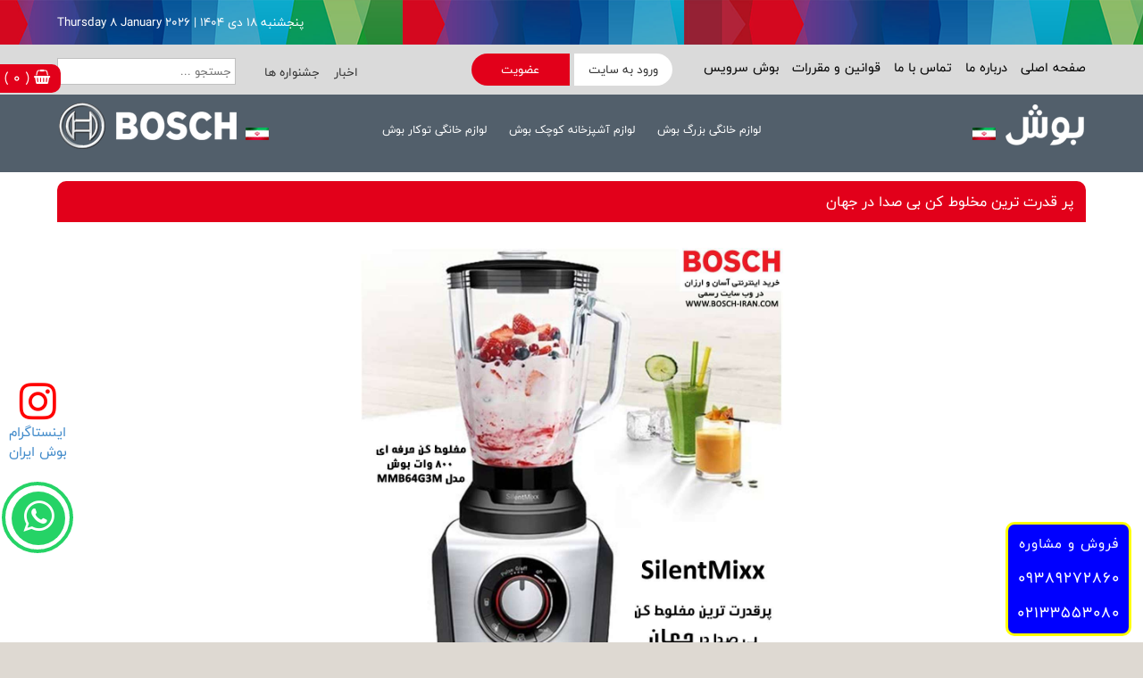

--- FILE ---
content_type: text/html; charset=UTF-8
request_url: https://bosch-iran.com/pages-1381.html
body_size: 7644
content:
<!DOCTYPE html>
<html lang="ir-fa">
<head>
<meta content="en-gb" http-equiv="Content-Language">
<meta content="text/html; charset=utf-8" http-equiv="Content-Type" />
<TITLE>پر قدرت ترین مخلوط کن بی صدا در جهان</TITLE>
<link rel="stylesheet" type="text/css" href="/css/Line.css" />
<meta name="viewport" content="width=device-width, initial-scale=1.0">
<meta name="description" content="پر قدرت ترین مخلوط کن بی صدا در جهان-مخلوط کن حرفه ای 800 وات بوش مدل MMB64G3M" >
<script type="text/javascript" src="/scripts/jquery-1.9.0.min.js"></script>
<link rel="stylesheet" href="/js/bootstrap.min.css">
<script src="/js/bootstrap.min.js"></script>
<meta name="enamad" content="670202"/>
<link rel="canonical" href="https://bosch-iran.com/pages-1381.html" />
<link href="/main1.css" rel="stylesheet">

<script type="text/javascript">
function toggleDiv(divId) {
   $("#"+divId).slideToggle();
}
</script>
<script src="/js/persianumber.js"></script>

<script type="text/javascript">
$(document).ready(function(){
$('.tel').persiaNumber('fa');	
});	
</script>


<link rel="stylesheet" href="/v4/css/font-awesome.min.css"  />

<script type="text/javascript">
$(function() {
$("#menu").mouseleave(function(){
 $("#menu9").slideUp();
 $("#button9").css("color", "#ffffff");
  $("#button9").css("background-color", "transparent");
 $("#menu68").slideUp();
 $("#button68").css("color", "#ffffff");
  $("#button68").css("background-color", "transparent");
 $("#menu10").slideUp();
 $("#button10").css("color", "#ffffff");
  $("#button10").css("background-color", "transparent");
});
$("#button9").hover(function(){
  $("#menu9").slideDown();
 $("#button9").css("color", "#000000");
 $("#button9").css("background-color", "#ffffff");
 $("#menu68").slideUp();
$("#button68").css("color", "#ffffff");
$("#button68").css("background-color", "transparent");

$("#menu10").slideUp();
$("#button10").css("color", "#ffffff");
$("#button10").css("background-color", "transparent");

});

$("#button68").hover(function(){
  $("#menu68").slideDown();
 $("#button68").css("color", "#000000");
 $("#button68").css("background-color", "#ffffff");
 $("#menu9").slideUp();
$("#button9").css("color", "#ffffff");
$("#button9").css("background-color", "transparent");

$("#menu10").slideUp();
$("#button10").css("color", "#ffffff");
$("#button10").css("background-color", "transparent");

});

$("#button10").hover(function(){
  $("#menu10").slideDown();
 $("#button10").css("color", "#000000");
 $("#button10").css("background-color", "#ffffff");
 $("#menu9").slideUp();
$("#button9").css("color", "#ffffff");
$("#button9").css("background-color", "transparent");

$("#menu68").slideUp();
$("#button68").css("color", "#ffffff");
$("#button68").css("background-color", "transparent");

});




});
</script>

<meta name="robots" content="index,follow">

<script>
      $(function () { // Onload


        $("#menu11").click(function () {
          $("#menu12").show();
          $("#menu13").show();
          $("#container").hide();
          
          
          
        });

     

        $("#close").click(function () {
          $("#menu12").hide();
          $("#menu13").hide();
          $("#container").show();
          
          
          
        });
      });
    </script>





<script LANGUAGE="JavaScript">
$(document).ready(function() {
$("#t1").click(function() {
$("#t1").css({'background-image':'url(images/y.png)'}); 
$("#t1").css({'border-bottom-color':'#e2001a'}); 
$("#tt1").slideDown("");
$("#t2").css({'background-image':'url(images/y2.png)'}); 
$("#tt2").slideUp("");

$("#t21").css({'background-image':'url(images/y2.png)'}); 
$("#tt21").slideUp("");


$("#t3").css({'background-image':'url(images/y2.png)'}); 
$("#tt3").slideUp("");
$("#t0").css({'background-image':'url(images/y2.png)'}); 
$("#tt0").slideUp("");
$("#t0").css({'border-bottom-color':'#FFF'}); 
$("#t0").css({'color':'#fff'}); 
$("#t2").css({'border-bottom-color':'#FFF'}); 
$("#t2").css({'color':'#fff'});
$("#t3").css({'border-bottom-color':'#FFF'}); 
$("#t3").css({'color':'#fff'}); 
$("#t1").css({'color':'#000'}); 
$("#t21").css({'background-image':'url(images/y2.png)'}); 
$("#tt21").slideUp("");
$("#t21").css({'color':'#fff'}); 

})
$("#t2").click(function() {
$("#t2").css({'background-image':'url(images/y.png)'}); 
$("#t2").css({'border-bottom-color':'#e2001a'}); 
$("#tt2").slideDown("");
$("#t1").css({'background-image':'url(images/y2.png)'}); 
$("#tt1").slideUp("");
$("#t0").css({'background-image':'url(images/y2.png)'}); 
$("#tt0").slideUp("");
$("#t3").css({'background-image':'url(images/y2.png)'}); 
$("#tt3").slideUp("");
$("#t0").css({'border-bottom-color':'#FFF'}); 
$("#t0").css({'color':'#fff'}); 
$("#t1").css({'border-bottom-color':'#FFF'}); 
$("#t1").css({'color':'#fff'})
$("#t3").css({'border-bottom-color':'#FFF'}); 
$("#t3").css({'color':'#fff'}); 
$("#t2").css({'color':'#000'}); 
$("#t21").css({'background-image':'url(images/y2.png)'}); 
$("#tt21").slideUp("");
$("#t21").css({'color':'#fff'}); 

})
$("#t0").click(function() {
$("#t0").css({'background-image':'url(images/y.png)'}); 
$("#t0").css({'border-bottom-color':'#e2001a'}); 
$("#tt0").slideDown("");
$("#t1").css({'background-image':'url(images/y2.png)'}); 
$("#tt1").slideUp("");
$("#t2").css({'background-image':'url(images/y2.png)'}); 
$("#tt2").slideUp("");
$("#t3").css({'background-image':'url(images/y2.png)'}); 
$("#tt3").slideUp("");
$("#t2").css({'border-bottom-color':'#FFF'}); 
$("#t2").css({'color':'#fff'}); 
$("#t1").css({'border-bottom-color':'#FFF'}); 
$("#t1").css({'color':'#fff'}); 
$("#t3").css({'border-bottom-color':'#FFF'}); 
$("#t3").css({'color':'#fff'}); 
$("#t0").css({'color':'#000'}); 
$("#t21").css({'background-image':'url(images/y2.png)'}); 
$("#tt21").slideUp("");
$("#t21").css({'color':'#fff'}); 

})

$("#t3").click(function() {
$("#t3").css({'background-image':'url(images/y.png)'}); 
$("#t3").css({'border-bottom-color':'#e2001a'}); 
$("#tt3").slideDown("");
$("#t1").css({'background-image':'url(images/y2.png)'}); 
$("#tt1").slideUp("");
$("#t2").css({'background-image':'url(images/y2.png)'}); 
$("#tt2").slideUp("");
$("#t0").css({'background-image':'url(images/y2.png)'}); 
$("#tt0").slideUp("");
$("#t2").css({'border-bottom-color':'#FFF'}); 
$("#t2").css({'color':'#fff'}); 
$("#t1").css({'border-bottom-color':'#FFF'}); 
$("#t1").css({'color':'#fff'}); 
$("#t0").css({'border-bottom-color':'#FFF'}); 
$("#t0").css({'color':'#fff'}); 
$("#t3").css({'color':'#000'}); 
$("#t21").css({'background-image':'url(images/y2.png)'}); 
$("#tt21").slideUp("");
$("#t21").css({'color':'#fff'}); 

})


$("#t21").click(function() {
$("#t21").css({'background-image':'url(images/y.png)'}); 
$("#t21").css({'border-bottom-color':'#e2001a'}); 
$("#tt21").slideDown("");
$("#t1").css({'background-image':'url(images/y2.png)'}); 
$("#tt1").slideUp("");
$("#t0").css({'background-image':'url(images/y2.png)'}); 
$("#tt0").slideUp("");
$("#t3").css({'background-image':'url(images/y2.png)'}); 
$("#tt3").slideUp("");
$("#tt2").slideUp("");
$("#t0").css({'border-bottom-color':'#FFF'}); 
$("#t0").css({'color':'#fff'}); 
$("#t1").css({'border-bottom-color':'#FFF'}); 
$("#t1").css({'color':'#fff'})
$("#t3").css({'border-bottom-color':'#FFF'}); 
$("#t3").css({'color':'#fff'}); 
$("#t2").css({'color':'#fff'}); 
$("#t2").css({'background-image':'url(images/y2.png)'}); 
$("#t21").css({'color':'#000'}); 


})




});      

</script>
	     <script>
      $(function () { // Onload
        $("#edame").click(function () {
          $("#ms1").fadeOut(1000);
          $("#bk").fadeOut(1000);
          $("#bk1").fadeOut(1000);
          $("#bk2").fadeOut(1000);
        });
      });
    </script>

<link rel="apple-touch-icon" sizes="180x180" href="/images/apple-touch-icon.png">
<link rel="icon" type="image/png" sizes="32x32" href="/images/favicon-32x32.png">
<link rel="icon" type="image/png" sizes="16x16" href="/images/favicon-16x16.png">
<link rel="manifest" href="/images/site.webmanifest">
<link rel="mask-icon" href="/images/safari-pinned-tab.svg" color="#5bbad5">
<meta name="msapplication-TileColor" content="#da532c">
<meta name="theme-color" content="#ffffff">
</head>

	
	

<body >


<div class="pc">
<div class="mob99" style="direction:rtl;text-align:center" >
فروش و مشاوره
<br>

	<a style="font-size:18px;color:white" href="tel:09389272860">09389272860</a>

<br>

	<a  style="font-size:18px;color:white" href="tel:02133553080">02133553080
</a>
</div>
</div>





<div style="position:fixed;;width:100%;height:100%;background-color:black;opacity:0.6;display:none;z-index:99999999999" id="bk">
</div>



<div style="padding:10px;background-color:#fff;text-align:center;display:none;direction:rtl;position:fixed;z-index:99;width:100%;z-index:999999999999;top:300px;top: 50%;width: 100%;padding:10px;
   " id="ms1" >
کالای شما با موفقیت به سبد خرید اضافه شد

<br>

<div style="width:100%;display:table;padding-top:30px" >
<span  id="edame"  style="cursor:pointer;padding:5px;padding-right:30px;-webkit-border-radius: 8px;
-moz-border-radius: 8px;
border-radius: 8p;padding-left:30px;text-align:center;color:white;font-weight:bold;font-size:17px;background-color:#282828;" >
انتخاب کالاهای دیگر
</span>

&nbsp;&nbsp;


<a href="mybasket.php">
<span   style="padding:5px;padding-right:30px;-webkit-border-radius: 8px;
-moz-border-radius: 8px;
border-radius: 8p;padding-left:30px;text-align:center;color:white;font-weight:bold;font-size:17px;background-color:#027d05;" >
ثبت نهایی خرید</span>
</a></div></div>




<div id="menu12" style="position:fixed;direction:rtl;text-align:right;;padding:10px;;display:none;right:0px;top:0px;overflow:auto;;width:90%;height:100%;background:white;z-index:99999999999" >
									
									<div style="width:100%;display:table;text-align:center;color:#666666;position:relative;font-size:17px;" >
									دسته بندی کالا ها
									
									<div style="position:absolute;right:10px;top:2px;cursor:pointer" id="close" >
									<i class="fa fa-close" style="font-size:25px;"></i>
									</div>
									</div>
									
									
<div style="width:100%;display:table;padding-top:15px;" >
	
<div style="border-bottom:1px silver solid;padding-bottom:5px;margin-bottom:5px;">
			<div style="width:100%;margin-bottom:10px;margin-top:10px;;font-size:15px;padding-right:5px"><a style="color:#333333" href="javascript:toggleDiv('zirm9');" >
<i class="fa fa-plus-square-o" style="margin-left:3px"></i>
			
			لوازم خانگی بزرگ بوش</a>
			</div>
<div id="zirm9" style="display:none">	
	<div style="font-size:13px;padding-right:18px;line-height:22px;margin-bottom:3px;color:#666666">
		<i  style="margin-left:3px" class="fa fa-minus-square-o"></i>

		<a style="font-size:14px;color:#666666" href="https://bosch-iran.com/pages-849.html">

		یخچال فریزر بوش</a></div>
	<div style="font-size:13px;padding-right:18px;line-height:22px;margin-bottom:3px;color:#666666">
		<i  style="margin-left:3px" class="fa fa-minus-square-o"></i>

		<a style="font-size:14px;color:#666666" href="https://bosch-iran.com/pages-850.html">

		ماشین لباسشویی بوش</a></div>
	<div style="font-size:13px;padding-right:18px;line-height:22px;margin-bottom:3px;color:#666666">
		<i  style="margin-left:3px" class="fa fa-minus-square-o"></i>

		<a style="font-size:14px;color:#666666" href="https://bosch-iran.com/pages-851.html">

		ماشین ظرفشویی بوش</a></div>
	<div style="font-size:13px;padding-right:18px;line-height:22px;margin-bottom:3px;color:#666666">
		<i  style="margin-left:3px" class="fa fa-minus-square-o"></i>

		<a style="font-size:14px;color:#666666" href="https://bosch-iran.com/pages-923.html">

		جاروبرقی بوش</a></div>
	<div style="font-size:13px;padding-right:18px;line-height:22px;margin-bottom:3px;color:#666666">
		<i  style="margin-left:3px" class="fa fa-minus-square-o"></i>

		<a style="font-size:14px;color:#666666" href="pages-939.html">

		مایکروویو رومیزی بوش</a></div>
			
</div>	</div>	
	
<div style="border-bottom:1px silver solid;padding-bottom:5px;margin-bottom:5px;">
			<div style="width:100%;margin-bottom:10px;margin-top:10px;;font-size:15px;padding-right:5px"><a style="color:#333333" href="javascript:toggleDiv('zirm68');" >
<i class="fa fa-plus-square-o" style="margin-left:3px"></i>
			
			لوازم آشپزخانه کوچک بوش</a>
			</div>
<div id="zirm68" style="display:none">	
	<div style="font-size:13px;padding-right:18px;line-height:22px;margin-bottom:3px;color:#666666">
		<i  style="margin-left:3px" class="fa fa-minus-square-o"></i>

		<a style="font-size:14px;color:#666666" href="pages-2473.html">

		اسپرسوساز، قهوه ساز، چای ساز  ، کتری برقی بوش</a></div>
	<div style="font-size:13px;padding-right:18px;line-height:22px;margin-bottom:3px;color:#666666">
		<i  style="margin-left:3px" class="fa fa-minus-square-o"></i>

		<a style="font-size:14px;color:#666666" href="https://bosch-iran.com/pages-964.html">

		آب میوه گیری ،عصاره گیر بوش</a></div>
	<div style="font-size:13px;padding-right:18px;line-height:22px;margin-bottom:3px;color:#666666">
		<i  style="margin-left:3px" class="fa fa-minus-square-o"></i>

		<a style="font-size:14px;color:#666666" href="https://bosch-iran.com/pages-963.html">

		آسیاب ، مخلوط کن ، گوشتکوب بوش</a></div>
	<div style="font-size:13px;padding-right:18px;line-height:22px;margin-bottom:3px;color:#666666">
		<i  style="margin-left:3px" class="fa fa-minus-square-o"></i>

		<a style="font-size:14px;color:#666666" href="https://bosch-iran.com/pages-942.html">

		غذاساز و همزن بوش</a></div>
	<div style="font-size:13px;padding-right:18px;line-height:22px;margin-bottom:3px;color:#666666">
		<i  style="margin-left:3px" class="fa fa-minus-square-o"></i>

		<a style="font-size:14px;color:#666666" href="https://bosch-iran.com/pages-962.html">

		چرخ گوشت بوش</a></div>
	<div style="font-size:13px;padding-right:18px;line-height:22px;margin-bottom:3px;color:#666666">
		<i  style="margin-left:3px" class="fa fa-minus-square-o"></i>

		<a style="font-size:14px;color:#666666" href="pages-1477.html">

		پلوپز بوش</a></div>
	<div style="font-size:13px;padding-right:18px;line-height:22px;margin-bottom:3px;color:#666666">
		<i  style="margin-left:3px" class="fa fa-minus-square-o"></i>

		<a style="font-size:14px;color:#666666" href="pages-966.html">

		توستر بوش</a></div>
	<div style="font-size:13px;padding-right:18px;line-height:22px;margin-bottom:3px;color:#666666">
		<i  style="margin-left:3px" class="fa fa-minus-square-o"></i>

		<a style="font-size:14px;color:#666666" href="pages-968.html">

		اتوی بخار بوش</a></div>
	<div style="font-size:13px;padding-right:18px;line-height:22px;margin-bottom:3px;color:#666666">
		<i  style="margin-left:3px" class="fa fa-minus-square-o"></i>

		<a style="font-size:14px;color:#666666" href="pages-953.html">

		گریل بوش	</a></div>
	<div style="font-size:13px;padding-right:18px;line-height:22px;margin-bottom:3px;color:#666666">
		<i  style="margin-left:3px" class="fa fa-minus-square-o"></i>

		<a style="font-size:14px;color:#666666" href="pages-969.html">

		سشوار بوش</a></div>
	<div style="font-size:13px;padding-right:18px;line-height:22px;margin-bottom:3px;color:#666666">
		<i  style="margin-left:3px" class="fa fa-minus-square-o"></i>

		<a style="font-size:14px;color:#666666" href="pages-965.html">

		ترازو بوش</a></div>
			
</div>	</div>	
	
<div style="border-bottom:1px silver solid;padding-bottom:5px;margin-bottom:5px;">
			<div style="width:100%;margin-bottom:10px;margin-top:10px;;font-size:15px;padding-right:5px"><a style="color:#333333" href="javascript:toggleDiv('zirm10');" >
<i class="fa fa-plus-square-o" style="margin-left:3px"></i>
			
			لوازم خانگی توکار بوش</a>
			</div>
<div id="zirm10" style="display:none">	
	<div style="font-size:13px;padding-right:18px;line-height:22px;margin-bottom:3px;color:#666666">
		<i  style="margin-left:3px" class="fa fa-minus-square-o"></i>

		<a style="font-size:14px;color:#666666" href="https://bosch-iran.com/pages-1026.html">

		یخچال فریزر توکار بوش</a></div>
	<div style="font-size:13px;padding-right:18px;line-height:22px;margin-bottom:3px;color:#666666">
		<i  style="margin-left:3px" class="fa fa-minus-square-o"></i>

		<a style="font-size:14px;color:#666666" href="pages-1416.html">

		ماشین لباسشويی توکار بوش	</a></div>
	<div style="font-size:13px;padding-right:18px;line-height:22px;margin-bottom:3px;color:#666666">
		<i  style="margin-left:3px" class="fa fa-minus-square-o"></i>

		<a style="font-size:14px;color:#666666" href="pages-1027.html">

		ماشین ظرفشویی توکار بوش	</a></div>
	<div style="font-size:13px;padding-right:18px;line-height:22px;margin-bottom:3px;color:#666666">
		<i  style="margin-left:3px" class="fa fa-minus-square-o"></i>

		<a style="font-size:14px;color:#666666" href="pages-1030.html">

		فربرقی توکار بوش</a></div>
	<div style="font-size:13px;padding-right:18px;line-height:22px;margin-bottom:3px;color:#666666">
		<i  style="margin-left:3px" class="fa fa-minus-square-o"></i>

		<a style="font-size:14px;color:#666666" href="pages-1023.html">

		مایکروفر توکار بوش</a></div>
	<div style="font-size:13px;padding-right:18px;line-height:22px;margin-bottom:3px;color:#666666">
		<i  style="margin-left:3px" class="fa fa-minus-square-o"></i>

		<a style="font-size:14px;color:#666666" href="https://bosch-iran.com/pages-1028.html">

		صفحه برقی و گازی توکار بوش</a></div>
	<div style="font-size:13px;padding-right:18px;line-height:22px;margin-bottom:3px;color:#666666">
		<i  style="margin-left:3px" class="fa fa-minus-square-o"></i>

		<a style="font-size:14px;color:#666666" href="pages-1024.html">

		اسپرسوساز توكار بوش</a></div>
	<div style="font-size:13px;padding-right:18px;line-height:22px;margin-bottom:3px;color:#666666">
		<i  style="margin-left:3px" class="fa fa-minus-square-o"></i>

		<a style="font-size:14px;color:#666666" href="pages-1029.html">

		هود توکار بوش	</a></div>
	<div style="font-size:13px;padding-right:18px;line-height:22px;margin-bottom:3px;color:#666666">
		<i  style="margin-left:3px" class="fa fa-minus-square-o"></i>

		<a style="font-size:14px;color:#666666" href="pages-1025.html">

		کشو گرمکن توکار بوش</a></div>
			
</div>	</div>	

	</div>								
								
</div>

<div id="menu13" style="z-index:999999;display:none;background:black;position:fixed;top:0px;right:0px;width:100%;height:100%" >
	
</div>






<div id="container"  >

<div id="fix6">
<a href="tel:09389272860" >
<div id="fix4" >
09389272860
<i class="fa fa-phone" style="font-size:20px;"></i>

</div></a>
<a href="tel:02133553080" target="_blank" >

<div id="fix5" ><i class="fa fa-phone" style="font-size:20px"></i>
33553080


</div></a>
</div>



<div id="fix1">
<div id="viewbasket">
	<a style="color:white;"  href="/mybasket.php"><i class="fa fa-shopping-basket"></i>

						 (
												0 )</a>
					
					<div id="hidden_div_id"></div>

</div>
<div id="hidden_div_id"></div>
</div>



<a href="https://wa.me/989389272860" >
<div id="fix2" ><div style="position:relative">
					<div style="width:60px;position:absolute;left:7px;top:7px;height:60px;text-align:center;-webkit-border-radius: 50%;
-moz-border-radius: 50%;
border-radius: 50%;background-color:#25d366;text-align:center" >
<i class="fa fa-whatsapp" style="font-size:40px;color:#fff;margin-top:8px"></i>

					</div></div>
</div>
</a>    
    

<a href="https://www.instagram.com/boschmarkazi/" target="_blank" >
<div id="fix3" >
<div style="width:100%;text-align:center;"><i class="fa fa-instagram" style="font-size:48px;color:red"></i>
</div>
<div style="width:100%;text-align:center">اینستاگرام
<br>
بوش ایران</div>
</div>
</a>



<div id="content1"  style="position:relative;background:transparent url('images3/bg1.png') repeat-x center ;border-bottom:0px black solid"  >
<div id="ccontent1" style="height:50px;"  > 
			
			<div id="date1">
			پنجشنبه ۱۸ دی ۱۴۰۴  | Thursday 8 January 2026 			</div>


</div></div>


<div id="content1"  style="background:#fff" >
<div id="ccontent1" dir="rtl"   > 







<div id="menu2" style="width:100%;z-index:5555555;float:right;margin-bottom:0px;background:#dcdcdc;">
				    	 <div style="position:relative;width:100px">
				    	 <a href="javascript:toggleDiv('cmenu2');" >
				    	 <img src="/images/menu.png" width="90px" style="margin-top:0px;border:0px"></a>
				    	 </div>
				    	 
				    	 <div id="cmenu2" style="width:100%;height:auto;display:none;;padding-bottom:0px;background-color:#400080;margin-top:0px;padding-top:0px;z-index:50000">
	
				    		
				    		<div style="background-color:white;width:96%;margin-right:10px;margin-bottom:5px;padding-top:5px;padding-bottom:5px;padding-right:10px">
				    		<a  style="color:#003366" href="https://bosch-iran.com/"  >صفحه اصلی </a>
				    		
				    		<div style="width:95%;padding-top:12px;display:none" id="uu304" >
				    					
				    		</div>
				    		
				    		</div>
	
				    		
				    		<div style="background-color:white;width:96%;margin-right:10px;margin-bottom:5px;padding-top:5px;padding-bottom:5px;padding-right:10px">
				    		<a  style="color:#003366" href="/pages-596.html"  >درباره ما </a>
				    		
				    		<div style="width:95%;padding-top:12px;display:none" id="uu5" >
				    					
				    		</div>
				    		
				    		</div>
	
				    		
				    		<div style="background-color:white;width:96%;margin-right:10px;margin-bottom:5px;padding-top:5px;padding-bottom:5px;padding-right:10px">
				    		<a  style="color:#003366" href="https://bosch-iran.com/pages-21.html"  >تماس با ما </a>
				    		
				    		<div style="width:95%;padding-top:12px;display:none" id="uu6" >
				    					
				    		</div>
				    		
				    		</div>
	
				    		
				    		<div style="background-color:white;width:96%;margin-right:10px;margin-bottom:5px;padding-top:5px;padding-bottom:5px;padding-right:10px">
				    		<a  style="color:#003366" href="https://bosch-iran.com/pages-598.html"  >قوانین و مقررات </a>
				    		
				    		<div style="width:95%;padding-top:12px;display:none" id="uu8" >
				    					
				    		</div>
				    		
				    		</div>
	
				    		
				    		<div style="background-color:white;width:96%;margin-right:10px;margin-bottom:5px;padding-top:5px;padding-bottom:5px;padding-right:10px">
				    		<a  style="color:#003366" href="https://bosch-iran.com/pages-376.html"  >بوش سرویس </a>
				    		
				    		<div style="width:95%;padding-top:12px;display:none" id="uu223" >
				    					
				    		</div>
				    		
				    		</div>
											    	 
				    	 </div>
				    	 </div>

</div>
</div>


<div id="content1" style="background-color:#fff;" >
<div id="ccontent1" > 
 
<div id="menu11" style="cursor:pointer;padding:8px;background-color:#525f6b;width:100%;color:white;-webkit-border-radius: 6px;
-moz-border-radius: 6px;
border-radius: 6px;" >
<div style="display:table;width:100%;">
<div style="float:right;"> <i class="fa fa-list-ul"></i>
</div>
<div style="float:right;margin-right:10px;margin-top:px;" >گروه بندی کالا ها</div>
</div>

</div>

</div></div>

<div class="mob">
<div id="content1" style="background:#F0F0F0;"   >
<div id="ccontent1" style="text-align:center;"   > 
<a href="/login.php">
<div style="margin:0px;display:inline-block;border-radius: 0px 20px 20px 0px;
										-moz-border-radius: 0px 20px 20px 0px;
										-webkit-border-radius: 0px 20px 20px 0px;background:white;padding:8px;font-size:14px;color:#333333;width:110px;" >
										ورود به سایت
										</div>

										<div style="margin:0px;display:inline-block;width:110px;;border-radius: 20px 0px 0px 20px;
										-moz-border-radius: 20px 0px 0px 20px;
										-webkit-border-radius: 20px 0px 0px 20px;font-size:14px;;background:#e2001a;padding:8px;color:white" >
										عضویت
										</div>
</a>

</div></div>
</div>
<div id="content1"  style="position:relative;background:#dadada ;"  >
<div id="ccontent1" style="padding-top:10px;padding-bottom:10px;"  >

						<div id="man1" >
												
						<span style="padding-left:10px;">
						<a  style="color:black;font-size:15px"  href="https://bosch-iran.com/">صفحه اصلی						</a></span>
												
						<span style="padding-left:10px;">
						<a  style="color:black;font-size:15px"  href="/pages-596.html">درباره ما						</a></span>
												
						<span style="padding-left:10px;">
						<a  style="color:black;font-size:15px"  href="https://bosch-iran.com/pages-21.html">تماس با ما						</a></span>
												
						<span style="padding-left:10px;">
						<a  style="color:black;font-size:15px"  href="https://bosch-iran.com/pages-598.html">قوانین و مقررات						</a></span>
												
						<span style="padding-left:10px;">
						<a  style="color:black;font-size:15px"  href="https://bosch-iran.com/pages-376.html">بوش سرویس						</a></span>
							
						</div>
						
						
						<div id="man2">
						<a href="/login.php">
										<div style="margin:0px;display:inline-block;border-radius: 0px 20px 20px 0px;
										-moz-border-radius: 0px 20px 20px 0px;
										-webkit-border-radius: 0px 20px 20px 0px;background:white;padding:8px;font-size:14px;color:#333333;width:110px;" >
										ورود به سایت
										</div>

										<div style="margin:0px;display:inline-block;width:110px;;border-radius: 20px 0px 0px 20px;
										-moz-border-radius: 20px 0px 0px 20px;
										-webkit-border-radius: 20px 0px 0px 20px;font-size:14px;;background:#e2001a;padding:8px;color:white" >
										عضویت
										</div>
						</a>				
						</div>
						
						<div id="man3" >
						<div id="search" >
						
							<form method="post" style="padding:0px;margin:0px;">
								<input name="text" type="text" style="width:100%;background:white;font-size:14px;border:1px silver solid;padding:4px;" placeholder="جستجو ..."></form>
						
						</div>
						
						<div id="mz1" >
						<a href="/pages-8.html" >
						<span style="font-size:14px;color:#333333;padding-left:12px">
						اخبار
						</span>
						</a>
						<a href="/pages-731.html" >
						<span style="padding-left:12px;font-size:14px;color:#333333">
						جشنواره ها
						</span>
</a>
						</div>
						
						</div>
						
						

</div></div>



<div id="content1"  style="position:relative;background:#525f6b ;"  >
<div id="ccontent1" style="padding-top:10px;padding-bottom:10px;position:relative;min-height:70px;"  >


<div id="logo11" >
	<a href="/">
<img style="border:0px" src="/images3/logo11.png" alt="لوگوی بوش ایران"></a>
</div>

<div id="logo12" >
	<a href="/">
<img style="border:0px" src="/images3/logo12.png" alt="لوگوی بوش ایران"></a>
</div>





<div style="width:100%;height:67px;position:relative;border:0px;" id="menu">
		
			<table style="width: 100%" cellpadding="0" cellspacing="0">
				<tr>
					<td height="67px" style="padding-right:0px;text-align:center">
					
					
					
		
						
	<div id="button9" style="cursor:pointer;padding-right:10px;padding-left:10px;;position:relative;color:white;font-size:14px;height:67px;display:inline-block;">
<div style="padding-top:20px;font-family:weblogmayekan;font-size:13px">	
	لوازم خانگی بزرگ بوش</div>			</div>	


		
						
	<div id="button68" style="cursor:pointer;padding-right:10px;padding-left:10px;;position:relative;color:white;font-size:14px;height:67px;display:inline-block;">
<div style="padding-top:20px;font-family:weblogmayekan;font-size:13px">	
	لوازم آشپزخانه کوچک بوش</div>			</div>	


		
						
	<div id="button10" style="cursor:pointer;padding-right:10px;padding-left:10px;;position:relative;color:white;font-size:14px;height:67px;display:inline-block;">
<div style="padding-top:20px;font-family:weblogmayekan;font-size:13px">	
	لوازم خانگی توکار بوش</div>			</div>	






				
					
					
					
					
					</td>
				</tr>
			</table>
		
	
		
	
	<div style="height:auto;width:100%;;left:0px;position:absolute;background-color:white;border:2px silver solid;border-top:0px;background:white url('imgs/1592735585.png') no-repeat bottom left;display:none;z-index:150" id="menu9">
	
		
	
			<div style="width:50%;margin:15px;margin-top:30px;float:right">
			
				<table style="width: 100%">
					<tr>
						<td style="color:#E2001A;padding-bottom:4px;border-bottom:1px silver solid;font-size:13px;padding-bottom:12px;"><strong>لوازم خانگی بزرگ بوش</strong></td>
					</tr>
						
					<tr>
						<td style="padding-top:7px;" >
						<a style="font-size:15px;color:#333333" href="https://bosch-iran.com/pages-849.html">یخچال فریزر بوش						</a></td>
					</tr>
						
					<tr>
						<td style="padding-top:7px;" >
						<a style="font-size:15px;color:#333333" href="https://bosch-iran.com/pages-850.html">ماشین لباسشویی بوش						</a></td>
					</tr>
						
					<tr>
						<td style="padding-top:7px;" >
						<a style="font-size:15px;color:#333333" href="https://bosch-iran.com/pages-851.html">ماشین ظرفشویی بوش						</a></td>
					</tr>
						
					<tr>
						<td style="padding-top:7px;" >
						<a style="font-size:15px;color:#333333" href="https://bosch-iran.com/pages-923.html">جاروبرقی بوش						</a></td>
					</tr>
						
					<tr>
						<td style="padding-top:7px;" >
						<a style="font-size:15px;color:#333333" href="pages-939.html">مایکروویو رومیزی بوش						</a></td>
					</tr>
					
				</table>
			
			</div>
	
	
	
	</div>
		
	
	<div style="height:auto;width:100%;;left:0px;position:absolute;background-color:white;border:2px silver solid;border-top:0px;background:white url('imgs/1592735613.png') no-repeat bottom left;display:none;z-index:150" id="menu68">
	
		
	
			<div style="width:50%;margin:15px;margin-top:30px;float:right">
			
				<table style="width: 100%">
					<tr>
						<td style="color:#E2001A;padding-bottom:4px;border-bottom:1px silver solid;font-size:13px;padding-bottom:12px;"><strong>لوازم خانگی آشپزخانه بوش</strong></td>
					</tr>
						
					<tr>
						<td style="padding-top:7px;" >
						<a style="font-size:15px;color:#333333" href="pages-2473.html">اسپرسوساز، قهوه ساز، چای ساز  ، کتری برقی بوش						</a></td>
					</tr>
						
					<tr>
						<td style="padding-top:7px;" >
						<a style="font-size:15px;color:#333333" href="https://bosch-iran.com/pages-964.html">آب میوه گیری ،عصاره گیر بوش						</a></td>
					</tr>
						
					<tr>
						<td style="padding-top:7px;" >
						<a style="font-size:15px;color:#333333" href="https://bosch-iran.com/pages-963.html">آسیاب ، مخلوط کن ، گوشتکوب بوش						</a></td>
					</tr>
						
					<tr>
						<td style="padding-top:7px;" >
						<a style="font-size:15px;color:#333333" href="https://bosch-iran.com/pages-942.html">غذاساز و همزن بوش						</a></td>
					</tr>
						
					<tr>
						<td style="padding-top:7px;" >
						<a style="font-size:15px;color:#333333" href="https://bosch-iran.com/pages-962.html">چرخ گوشت بوش						</a></td>
					</tr>
						
					<tr>
						<td style="padding-top:7px;" >
						<a style="font-size:15px;color:#333333" href="pages-1477.html">پلوپز بوش						</a></td>
					</tr>
						
					<tr>
						<td style="padding-top:7px;" >
						<a style="font-size:15px;color:#333333" href="pages-966.html">توستر بوش						</a></td>
					</tr>
						
					<tr>
						<td style="padding-top:7px;" >
						<a style="font-size:15px;color:#333333" href="pages-968.html">اتوی بخار بوش						</a></td>
					</tr>
						
					<tr>
						<td style="padding-top:7px;" >
						<a style="font-size:15px;color:#333333" href="pages-953.html">گریل بوش							</a></td>
					</tr>
						
					<tr>
						<td style="padding-top:7px;" >
						<a style="font-size:15px;color:#333333" href="pages-969.html">سشوار بوش						</a></td>
					</tr>
						
					<tr>
						<td style="padding-top:7px;" >
						<a style="font-size:15px;color:#333333" href="pages-965.html">ترازو بوش						</a></td>
					</tr>
					
				</table>
			
			</div>
	
	
	
	</div>
		
	
	<div style="height:auto;width:100%;;left:0px;position:absolute;background-color:white;border:2px silver solid;border-top:0px;background:white url('imgs/1592735606.png') no-repeat bottom left;display:none;z-index:150" id="menu10">
	
		
	
			<div style="width:50%;margin:15px;margin-top:30px;float:right">
			
				<table style="width: 100%">
					<tr>
						<td style="color:#E2001A;padding-bottom:4px;border-bottom:1px silver solid;font-size:13px;padding-bottom:12px;"><strong>لوازم خانگی توکار بوش</strong></td>
					</tr>
						
					<tr>
						<td style="padding-top:7px;" >
						<a style="font-size:15px;color:#333333" href="https://bosch-iran.com/pages-1026.html">یخچال فریزر توکار بوش						</a></td>
					</tr>
						
					<tr>
						<td style="padding-top:7px;" >
						<a style="font-size:15px;color:#333333" href="pages-1416.html">ماشین لباسشويی توکار بوش							</a></td>
					</tr>
						
					<tr>
						<td style="padding-top:7px;" >
						<a style="font-size:15px;color:#333333" href="pages-1027.html">ماشین ظرفشویی توکار بوش							</a></td>
					</tr>
						
					<tr>
						<td style="padding-top:7px;" >
						<a style="font-size:15px;color:#333333" href="pages-1030.html">فربرقی توکار بوش						</a></td>
					</tr>
						
					<tr>
						<td style="padding-top:7px;" >
						<a style="font-size:15px;color:#333333" href="pages-1023.html">مایکروفر توکار بوش						</a></td>
					</tr>
						
					<tr>
						<td style="padding-top:7px;" >
						<a style="font-size:15px;color:#333333" href="https://bosch-iran.com/pages-1028.html">صفحه برقی و گازی توکار بوش						</a></td>
					</tr>
						
					<tr>
						<td style="padding-top:7px;" >
						<a style="font-size:15px;color:#333333" href="pages-1024.html">اسپرسوساز توكار بوش						</a></td>
					</tr>
						
					<tr>
						<td style="padding-top:7px;" >
						<a style="font-size:15px;color:#333333" href="pages-1029.html">هود توکار بوش							</a></td>
					</tr>
						
					<tr>
						<td style="padding-top:7px;" >
						<a style="font-size:15px;color:#333333" href="pages-1025.html">کشو گرمکن توکار بوش						</a></td>
					</tr>
					
				</table>
			
			</div>
	
	
	
	</div>
			
			
			
		</div>



</div></div>







<div id="content1"  style="position:relative;background:#fff;margin-top:10px; ;"  >
<div id="ccontent1" style="line-height:32px;padding-top:14px;padding:14px;background-color:#e2001a;color:white;border-radius: 10px 10px 0px 0px;
-moz-border-radius: 10px 10px 0px 0px;
-webkit-border-radius: 10px 10px 0px 0px;" >
	<h1>
	پر قدرت ترین مخلوط کن بی صدا در جهان	</h1>
</div>







<div id="ccontent1" style="padding-top:15px;line-height:32px"  >

<p dir="rtl" style="text-align: center;">
	<img alt="" src="https://bosch-iran.com/imgs/1514203020.maghale3.jpg" style="height: 500px; width: 500px;" /></p>
<div dir="rtl">
	<a href="https://bosch-iran.com/pages-982.html">مخلوط کن حرفه ای 800 وات بوش مدل MMB64G3M</a></div>
<div dir="rtl">
	&nbsp;</div>
<div dir="rtl">
	&nbsp;</div>
<div dir="rtl">
	SilentMixx پرقدرت ترین مخلوط کن بی صدا در جهان</div>
<div dir="rtl">
	&nbsp;</div>
<div dir="rtl">
	با طراحی نوآورانه کاهش صدای عملکرد، مخلوط کن چندکاره بوش، مواد را حتی مواد غذایی زیاد و یا میوه ها و سبزیجات سفت را در حالتی بی صدا مخلوط کرده و یا خرد می کند.</div>
<div dir="rtl">
	&nbsp;</div>
<div dir="rtl">
	تلفن مشاورین فروش: 33545821،2</div>
</div>


































<div id="content1" style="padding-top:25px;padding-bottom:25px;background-color:#ededed;border-top:2px #999999 solid"   >
<div id="ccontent1"   >
					<div id="akhbar1" >
				<div style="width:100%;display:table;text-align:center;padding-bottom:12px" >
				<img class="cy" src="/imgs/1689329301.jpg" style="width:150px;height:150px;" >
				</div>
				<div style="width:100%;padding-top:10px;text-align:center;padding:10px;" >
<a style="color:#8a2534" href="/pages-2469.html" target="_blank">
لیست کد خطا های ماشين ظرفشویی بوش</a>
				</div>
				</div>

				<div id="akhbar2" >
				<div style="width:100%;display:table;text-align:center;padding-bottom:12px" >
				<img class="cy" src="/imgs/1658651760.jpg" style="width:150px;height:150px;" >
				</div>
				<div style="width:100%;padding-top:10px;text-align:center;padding:10px;" >
<a style="color:#8a2534" href="/pages-2384.html" target="_blank">
ویژگی ظرفشویی خوب</a>
				</div>
				</div>

				<div id="akhbar3" >
				<div style="width:100%;display:table;text-align:center;padding-bottom:12px" >
				<img class="cy" src="/imgs/1643435889.jpg" style="width:150px;height:150px;" >
				</div>
				<div style="width:100%;padding-top:10px;text-align:center;padding:10px;" >
<a style="color:#8a2534" href="/pages-2356.html" target="_blank">
قیمت جاروبرقی بوش سری ۸</a>
				</div>
				</div>

				<div id="akhbar4" >
				<div style="width:100%;display:table;text-align:center;padding-bottom:12px" >
				<img class="cy" src="/imgs/1643189929.jpg" style="width:150px;height:150px;" >
				</div>
				<div style="width:100%;padding-top:10px;text-align:center;padding:10px;" >
<a style="color:#8a2534" href="/pages-2355.html" target="_blank">
ماشین ظرفشویی بوش سری 8</a>
				</div>
				</div>

</div>
</div>




<div id="content1" style="padding-top:25px;padding-bottom:25px;background:white;"   >
<div id="ccontent1"   >


					<div id="akhbar1" >
				<div style="width:100%;padding-top:10px;text-align:center;padding:10px;" >
<a href="https://bosch-iran.com/pages-834.html" style="color:#990033" target="_blank">
پشتیبانی آنلاین</a>
				</div>
				
				<div style="width:100%;display:table;text-align:center;padding-bottom:12px" >
				<a href="https://bosch-iran.com/pages-834.html"><p>
	<img alt="" src="https://bosch-iran.com/imgs/1592732094.1496231472.support_bdaa538f655d3f57d7ecb298b7d5a770.png" /></p>
</a>
				</div>
				</div>

				<div id="akhbar2" >
				<div style="width:100%;padding-top:10px;text-align:center;padding:10px;" >
<a href="https://bosch-iran.com/pages-842.html" style="color:#990033" target="_blank">
ارسال به سراسر ایران</a>
				</div>
				
				<div style="width:100%;display:table;text-align:center;padding-bottom:12px" >
				<a href="https://bosch-iran.com/pages-842.html"><p>
	<img alt="" src="https://bosch-iran.com/imgs/1592732144.1496229888.delivery_0153afb2859890ab945fd6e54e1f5f77.png" style="width: 96px; height: 96px;" /></p>
</a>
				</div>
				</div>

				<div id="akhbar3" >
				<div style="width:100%;padding-top:10px;text-align:center;padding:10px;" >
<a href="https://bosch-iran.com/pages-1071.html" style="color:#990033" target="_blank">
روشهای مختلف پرداخت</a>
				</div>
				
				<div style="width:100%;display:table;text-align:center;padding-bottom:12px" >
				<a href="https://bosch-iran.com/pages-1071.html"><p>
	<img alt="" src="https://bosch-iran.com/imgs/1592732178.1496231513.payment1_38879852c1721b5dbc275876ae18fdd6.png" /></p>
</a>
				</div>
				</div>

				<div id="akhbar4" >
				<div style="width:100%;padding-top:10px;text-align:center;padding:10px;" >
<a href="https://bosch-iran.com/pages-376.html" style="color:#990033" target="_blank">
بوش سرویس</a>
				</div>
				
				<div style="width:100%;display:table;text-align:center;padding-bottom:12px" >
				<a href="https://bosch-iran.com/pages-376.html"><p>
	<img alt="" src="https://bosch-iran.com/imgs/1592732221.1496232362.boschservice_1f328c6128bdeb7916388055fb27c9fa.png" style="width: 96px; height: 96px;" /></p>
</a>
				</div>
				</div>




</div>
</div>


<div id="content1" style="padding-top:25px;padding-bottom:25px;background-color:#e2001a;"   >
<div id="ccontent1"   >

								
							<div id="f1">
											<div style="padding-bottom:10px;font-size:18px;color:white;margin-bottom:14px" >
											لوازم خانگی بوش											</div>

		
					
					<div style="margin-bottom:6px;font-size:13px">
						<a style="color:#F0F0F0;font-size:15px" href="https://bosch-iran.com/pages-849.html"> یخچال فریزر بوش					</a>
					</div>
		
					
					<div style="margin-bottom:6px;font-size:13px">
						<a style="color:#F0F0F0;font-size:15px" href="https://bosch-iran.com/pages-850.html"> ماشین لباسشویی  بوش					</a>
					</div>
		
					
					<div style="margin-bottom:6px;font-size:13px">
						<a style="color:#F0F0F0;font-size:15px" href="https://bosch-iran.com/pages-851.html"> ماشین ظرفشویی بوش					</a>
					</div>
		
					
					<div style="margin-bottom:6px;font-size:13px">
						<a style="color:#F0F0F0;font-size:15px" href="https://bosch-iran.com/pages-923.html"> جاروبرقی بوش					</a>
					</div>
	
							</div>
								
							<div id="f2">
											<div style="padding-bottom:10px;font-size:18px;color:white;margin-bottom:14px" >
											لوازم آشپزخانه بوش											</div>

		
					
					<div style="margin-bottom:6px;font-size:13px">
						<a style="color:#F0F0F0;font-size:15px" href="pages-2473.html">اسپرسوساز ،قهوه ساز، چای ساز و کتری برقی بوش					</a>
					</div>
		
					
					<div style="margin-bottom:6px;font-size:13px">
						<a style="color:#F0F0F0;font-size:15px" href="https://bosch-iran.com/pages-964.html"> آب میوه گیری ، عصاره گیر بوش					</a>
					</div>
		
					
					<div style="margin-bottom:6px;font-size:13px">
						<a style="color:#F0F0F0;font-size:15px" href="https://bosch-iran.com/pages-963.html">آسیاب ، مخلوط کن ، گوشت کوب برقی بوش					</a>
					</div>
		
					
					<div style="margin-bottom:6px;font-size:13px">
						<a style="color:#F0F0F0;font-size:15px" href="https://bosch-iran.com/pages-962.html"> چرخ گوشت بوش					</a>
					</div>
		
					
					<div style="margin-bottom:6px;font-size:13px">
						<a style="color:#F0F0F0;font-size:15px" href="https://bosch-iran.com/pages-942.html">غذاساز بوش					</a>
					</div>
		
					
					<div style="margin-bottom:6px;font-size:13px">
						<a style="color:#F0F0F0;font-size:15px" href="https://bosch-iran.com/pages-1477.html">پلوپز بوش					</a>
					</div>
		
					
					<div style="margin-bottom:6px;font-size:13px">
						<a style="color:#F0F0F0;font-size:15px" href="https://bosch-iran.com/pages-968.html">اتوی بخار بوش					</a>
					</div>
		
					
					<div style="margin-bottom:6px;font-size:13px">
						<a style="color:#F0F0F0;font-size:15px" href="pages-966.html">توستر بوش					</a>
					</div>
		
					
					<div style="margin-bottom:6px;font-size:13px">
						<a style="color:#F0F0F0;font-size:15px" href="pages-953.html">گریل بوش						</a>
					</div>
		
					
					<div style="margin-bottom:6px;font-size:13px">
						<a style="color:#F0F0F0;font-size:15px" href="pages-969.html">سشوار بوش					</a>
					</div>
		
					
					<div style="margin-bottom:6px;font-size:13px">
						<a style="color:#F0F0F0;font-size:15px" href="pages-965.html">	 ترازو بوش					</a>
					</div>
	
							</div>
								
							<div id="f3">
											<div style="padding-bottom:10px;font-size:18px;color:white;margin-bottom:14px" >
											لوازم خانگی توکار بوش											</div>

		
					
					<div style="margin-bottom:6px;font-size:13px">
						<a style="color:#F0F0F0;font-size:15px" href="https://bosch-iran.com/pages-1026.html">یخچال فریزر توکار بوش					</a>
					</div>
		
					
					<div style="margin-bottom:6px;font-size:13px">
						<a style="color:#F0F0F0;font-size:15px" href="pages-1027.html">ماشین ظرفشویی توکار بوش						</a>
					</div>
		
					
					<div style="margin-bottom:6px;font-size:13px">
						<a style="color:#F0F0F0;font-size:15px" href="pages-1030.html">فربرقی توکار بوش					</a>
					</div>
		
					
					<div style="margin-bottom:6px;font-size:13px">
						<a style="color:#F0F0F0;font-size:15px" href="pages-1023.html">مایکروفر توکار بوش					</a>
					</div>
		
					
					<div style="margin-bottom:6px;font-size:13px">
						<a style="color:#F0F0F0;font-size:15px" href="https://bosch-iran.com/pages-1028.html">صفحه برقی و گازی توکار بوش					</a>
					</div>
		
					
					<div style="margin-bottom:6px;font-size:13px">
						<a style="color:#F0F0F0;font-size:15px" href="https://bosch-iran.com/pages-1024.html">اسپرسوساز توكار بوش					</a>
					</div>
		
					
					<div style="margin-bottom:6px;font-size:13px">
						<a style="color:#F0F0F0;font-size:15px" href="pages-1029.html">هود توکار بوش						</a>
					</div>
		
					
					<div style="margin-bottom:6px;font-size:13px">
						<a style="color:#F0F0F0;font-size:15px" href="pages-1025.html">کشو گرمکن توکار بوش						</a>
					</div>
	
							</div>
								
							<div id="f4">
											<div style="padding-bottom:10px;font-size:18px;color:white;margin-bottom:14px" >
											آخرین اخبار بوش											</div>

		
					
					<div style="margin-bottom:6px;font-size:13px">
						<a style="color:#F0F0F0;font-size:15px" href="https://bosch-iran.com/pages-8.html">مقالات محصولات بوش					</a>
					</div>
		
					
					<div style="margin-bottom:6px;font-size:13px">
						<a style="color:#F0F0F0;font-size:15px" href="https://bosch-iran.com/pages-8.html">جشنواره های بوش					</a>
					</div>
	
							</div>
							
							
</div>

<div id="ccontent1"   >

								
							<div id="f1">
											<div style="padding-bottom:10px;font-size:18px;color:white;margin-bottom:14px" >
											پیوندهای سایت											</div>

		
					
					<div style="margin-bottom:6px;font-size:13px">
						<a style="color:#F0F0F0;font-size:15px" href="https://www.samsungirani.com/">وب سایت سامسونگ ایران					</a>
					</div>
		
					
					<div style="margin-bottom:6px;font-size:13px">
						<a style="color:#F0F0F0;font-size:15px" href="https://iran-aeg.ir/">وب سایت AEG ایران					</a>
					</div>
	
							</div>
								
							<div id="f2">
											<div style="padding-bottom:10px;font-size:18px;color:white;margin-bottom:14px" >
											دعوت به همکاری											</div>

		
					
					<div style="margin-bottom:6px;font-size:13px">
						<a style="color:#F0F0F0;font-size:15px" href="https://bosch-iran.com/pages-1162.html">فرم استخدام بوش ایران 					</a>
					</div>
	
							</div>
								
							<div id="f3">
											<div style="padding-bottom:10px;font-size:18px;color:white;margin-bottom:14px" >
											بوش ایران											</div>

		
					
					<div style="margin-bottom:6px;font-size:13px">
						<a style="color:#F0F0F0;font-size:15px" href="https://bosch-iran.com//pages-596.html">درباره بوش ایران					</a>
					</div>
		
					
					<div style="margin-bottom:6px;font-size:13px">
						<a style="color:#F0F0F0;font-size:15px" href="https://bosch-iran.com/pages-21.html">مرکز تماس بوش ایران					</a>
					</div>
		
					
					<div style="margin-bottom:6px;font-size:13px">
						<a style="color:#F0F0F0;font-size:15px" href="https://www.instagram.ir/boschmarkazi/">پیج رسمی اینستاگرام بوش ایران					</a>
					</div>
	
							</div>
							
							
</div>

</div>



<div id="content1" style="padding-top:25px;padding-bottom:25px;background-color:#fff;"   >
<div id="ccontent1"   >
							<div id="copy1" >
							<i class="fa fa-instagram" style="font-size:104px;color:#eb5037"></i>

							</div>


							<div id="copy2" >
							<img src="/images2/mellatt.jpg"  >
							</div>

</div>
</div>


<div id="content1" style="padding-top:25px;padding-bottom:25px;background-color:#525252;"   >
<div id="ccontent1"  style="color:white" >
								<div id="copy1" >
								تمامی حقوق مادی و معنوی این وب سایت برای بوش ایران محفوظ می باشد.								</div>
								<div id="copy2" >
								طراحی سایت و سئو : ایران طراح
								</div>
</div>
</div>


</div>


   
</body>

 <script type="text/javascript">
		function AjaxPost(_form_id,_target_php,_display_id,_fadeForm,_pathFolderPoints,_showLoading){		    
		    var fs=$("#"+_form_id).serialize();		   
		    $('#'+_display_id).html('صبر کنید ...');
		    $.post( 
		             _target_php, 
		             fs, 
		             function(data){
		                 if(_display_id!=''){
		                    $('#'+_display_id).html(data);
  document.getElementById('error_div1').style.display='none';  
      }
		                 if(_fadeForm==true){
		                     $("#"+_form_id).fadeOut();
		                 }
		             }                
		    );
		}    
</script>


<script type="text/javascript">
function basket_ajax(id){
if($('#'+id).val()<'0'){
		alert('کمی صبر کنید ...');
}else {
	var count=1;
	var rang=$('#rang'+id).val();
	var size=$('#s'+id).val();
	$('#hidden_div_id').load('Basket.php?product_id='+id+'&size='+size+'&rang='+rang+'&count='+count,function (){
$( "#ms1" ).show( "", function() {
// Animation complete.
});
$( "#bk" ).show( "", function() {
// Animation complete.
});
    setTimeout(function() {
        $("#ms4").hide() }, 1500);
	}
	);
	$('#viewbasket').load('ViewBasket.php');
}}
</script>





</html>


--- FILE ---
content_type: text/css
request_url: https://bosch-iran.com/main1.css
body_size: 5919
content:
.mob99{
	border-radius: 10px 10px 10px 10px;
-moz-border-radius: 10px 10px 10px 10px;
-webkit-border-radius: 10px 10px 10px 10px;letter-spacing:1px;line-height:38px;position:fixed;bottom:1%;right:1%;background-color:blue;padding:3px;border:3px yellow solid;;padding-right:10px;padding-left:10px;color:white;z-index:9999999;font-size:16px;
}
.fil{
	width:100%;margin-top:6px;margin-bottom:6px;border:1px silver solid;padding:6px;
}

#rang1{
	float:right;width:32%;border:1px silver solid;border-radius: 10px 10px 10px 0px;
-moz-border-radius: 10px 10px 10px 0px;
-webkit-border-radius: 10px 10px 10px 0px;padding:7px;
}
#rang2{
	float:right;width:32%;margin-right:2%;border:1px silver solid;border-radius: 10px 10px 10px 0px;
-moz-border-radius: 10px 10px 10px 0px;
-webkit-border-radius: 10px 10px 10px 0px;padding:7px;
}
#rang3{
	float:left;width:32%;border:1px silver solid;border-radius: 10px 10px 10px 0px;
-moz-border-radius: 10px 10px 10px 0px;
-webkit-border-radius: 10px 10px 10px 0px;padding:7px;
}

#alb1{
	float:right;width:15%;margin-bottom:1.6%;border:1px silver solid;
}

#alb2{
	float:right;width:15%;margin-right:1.6%;margin-bottom:1.6%;border:1px silver solid;
}

#alb3{
	float:right;width:15%;;margin-right:1.6%;margin-bottom:1.6%;border:1px silver solid;
}

#alb4{
	float:right;width:15%;margin-right:1.6%;margin-bottom:1.6%;border:1px silver solid;
}

#alb5{
	float:right;width:15%;;margin-right:1.6%;margin-bottom:1.6%;border:1px silver solid;
}

#alb6{
	float:left;width:15%;margin-bottom:1.6%;border:1px silver solid;
}


#prod1{
	float:right;width:24%;border-radius: 10px 0px 0px 0px;
-moz-border-radius: 10px 0px 0px 0px;
-webkit-border-radius: 10px 0px 0px 0px;background:white;margin-bottom:1.3%;border:1px silver solid;
}
#prod2{
	float:right;width:24%;border-radius: 10px 0px 0px 0px;
-moz-border-radius: 10px 0px 0px 0px;
-webkit-border-radius: 10px 0px 0px 0px;background:white;margin-right:1.3%;margin-bottom:1.3%;border:1px silver solid;
}
#prod3{
	float:right;width:24%;border-radius: 10px 0px 0px 0px;
-moz-border-radius: 10px 0px 0px 0px;
-webkit-border-radius: 10px 0px 0px 0px;background:white;margin-right:1.3%;margin-bottom:1.3%;border:1px silver solid;
}
#prod4{
	float:left;width:24%;border-radius: 10px 0px 0px 0px;
-moz-border-radius: 10px 0px 0px 0px;
-webkit-border-radius: 10px 0px 0px 0px;background:white;margin-bottom:1.3%;border:1px silver solid;
}

h1{
	font-size:17px;padding:0px;margin:0px;
}
#fix1{
	position:fixed;top:10%;left:0px;padding:5px;padding-right:12px;background-color:#e2001a;color:white;z-index:99999999999999999;border-radius: 0px 10px 10px 0px;
-moz-border-radius: 0px 10px 10px 0px;
-webkit-border-radius: 0px 10px 10px 0px;
}
#menu11{
	display:none;
}

#fix299{
	position:fixed;bottom:310px;left:-10px;width:110px;z-index:9999999999999999;padding:0px;;text-align:left;
}

#fix2{
	position:fixed;bottom:100px;left:2px;width:80px;height:80px;border:4px #25d366 solid;-webkit-border-radius: 50%;
-moz-border-radius: 50%;
border-radius: 50%;;z-index:9999999999999999;padding:0px;;
}
#fix3{
	position:fixed;left:2px;bottom:200px;width:80px;;z-index:9999999999999999;padding:2px;background:white;border-radius: 10px 10px 10px 10px;
-moz-border-radius: 10px 10px 10px 10px;
-webkit-border-radius: 10px 10px 10px 10px;
}


#fix4{
	display:none;float:left;color:#000066;padding-bottom:5px;
}
#fix5{
	display:none;float:right;color:#000066;
}
#fix6{
	position:fixed;left:2%;;bottom:10px;width:96%;padding:7px;z-index:99999999999;display:none;background-color:#fff;border:3px red solid;border-radius: 10px 10px 10px 10px;
-moz-border-radius: 10px 10px 10px 10px;
-webkit-border-radius: 10px 10px 10px 10px;
}
#copy1{
	float:right;
}
#copy2{
	float:left;
}

#akhbar1{
	float:right;width:23%;
}
#akhbar2{
	float:right;width:23%;margin-right:2.66%
}
#akhbar3{
	float:right;width:23%;margin-right:2.66%
}
#akhbar4{
	float:left;width:23%;
}
.cy{
	border-radius: 50% 50% 50% 50%;
-moz-border-radius: 50% 50% 50% 50%;
-webkit-border-radius: 50% 50% 50% 50%;
}
#vat1{
float:right;width:49%;}
#vat11{
float:left;width:49%;}

#vat2{
float:left;width:49%;}
#vat22{
float:right;width:49%;}





#ban1{
	float:left;width:32%;
}
#ban2{
	float:right;width:66%;
}
#ban3{
	float:left;width:32%;
}
#ban4{
	float:right;width:32%;
}
#ban5{
	float:right;width:32%;margin-right:2%;
}
#date1{
	float:left;color:white;line-height:50px;font-size:14px;
}
#man1{
	float:right;width:40%;text-align:right;padding-top:5px;
}
#man2{
	float:right;width:20%;text-align:center;
}
#man3{
	float:left;width:39.99%;text-align:left;padding-top:5px;
}

@font-face {
    font-family: 'weblogmayekan';
	src: url("fonts/iran-yekan-400.eot");
	src: url("fonts/iran-yekan-400.eot?#iefix") format("embedded-opentype"),
		 url("fonts/iran-yekan-400.woff2") format("woff2"),
		 url("fonts/iran-yekan-400.woff") format("woff"),
		 url("fonts/iran-yekan-400.ttf") format("truetype");
	font-weight: 300;
}

*{
	font-family:weblogmayekan;font-size:16px;
}
#akh{
	font-size:22px;color:white;font-weight:bold;float:right;width:15%;padding-top:110px;
}
#w1{
float:right;width:32%;
}
#w2{
float:right;width:32%;margin-right:2%;
}
#w3{
float:left;width:32%;
}
#yy{
	float:left;
}

.bg77{
	background-color: #ee5522;
background-image: url("data:image/svg+xml,%3Csvg xmlns='http://www.w3.org/2000/svg' viewBox='0 0 2000 1500'%3E%3Cdefs%3E%3CradialGradient id='a' gradientUnits='objectBoundingBox'%3E%3Cstop offset='0' stop-color='%23FB3'/%3E%3Cstop offset='1' stop-color='%23ee5522'/%3E%3C/radialGradient%3E%3ClinearGradient id='b' gradientUnits='userSpaceOnUse' x1='0' y1='750' x2='1550' y2='750'%3E%3Cstop offset='0' stop-color='%23f7882b'/%3E%3Cstop offset='1' stop-color='%23ee5522'/%3E%3C/linearGradient%3E%3Cpath id='s' fill='url(%23b)' d='M1549.2 51.6c-5.4 99.1-20.2 197.6-44.2 293.6c-24.1 96-57.4 189.4-99.3 278.6c-41.9 89.2-92.4 174.1-150.3 253.3c-58 79.2-123.4 152.6-195.1 219c-71.7 66.4-149.6 125.8-232.2 177.2c-82.7 51.4-170.1 94.7-260.7 129.1c-90.6 34.4-184.4 60-279.5 76.3C192.6 1495 96.1 1502 0 1500c96.1-2.1 191.8-13.3 285.4-33.6c93.6-20.2 185-49.5 272.5-87.2c87.6-37.7 171.3-83.8 249.6-137.3c78.4-53.5 151.5-114.5 217.9-181.7c66.5-67.2 126.4-140.7 178.6-218.9c52.3-78.3 96.9-161.4 133-247.9c36.1-86.5 63.8-176.2 82.6-267.6c18.8-91.4 28.6-184.4 29.6-277.4c0.3-27.6 23.2-48.7 50.8-48.4s49.5 21.8 49.2 49.5c0 0.7 0 1.3-0.1 2L1549.2 51.6z'/%3E%3Cg id='g'%3E%3Cuse href='%23s' transform='scale(0.12) rotate(60)'/%3E%3Cuse href='%23s' transform='scale(0.2) rotate(10)'/%3E%3Cuse href='%23s' transform='scale(0.25) rotate(40)'/%3E%3Cuse href='%23s' transform='scale(0.3) rotate(-20)'/%3E%3Cuse href='%23s' transform='scale(0.4) rotate(-30)'/%3E%3Cuse href='%23s' transform='scale(0.5) rotate(20)'/%3E%3Cuse href='%23s' transform='scale(0.6) rotate(60)'/%3E%3Cuse href='%23s' transform='scale(0.7) rotate(10)'/%3E%3Cuse href='%23s' transform='scale(0.835) rotate(-40)'/%3E%3Cuse href='%23s' transform='scale(0.9) rotate(40)'/%3E%3Cuse href='%23s' transform='scale(1.05) rotate(25)'/%3E%3Cuse href='%23s' transform='scale(1.2) rotate(8)'/%3E%3Cuse href='%23s' transform='scale(1.333) rotate(-60)'/%3E%3Cuse href='%23s' transform='scale(1.45) rotate(-30)'/%3E%3Cuse href='%23s' transform='scale(1.6) rotate(10)'/%3E%3C/g%3E%3C/defs%3E%3Cg transform='rotate(0 0 0)'%3E%3Cg transform='rotate(0 0 0)'%3E%3Ccircle fill='url(%23a)' r='3000'/%3E%3Cg opacity='0.5'%3E%3Ccircle fill='url(%23a)' r='2000'/%3E%3Ccircle fill='url(%23a)' r='1800'/%3E%3Ccircle fill='url(%23a)' r='1700'/%3E%3Ccircle fill='url(%23a)' r='1651'/%3E%3Ccircle fill='url(%23a)' r='1450'/%3E%3Ccircle fill='url(%23a)' r='1250'/%3E%3Ccircle fill='url(%23a)' r='1175'/%3E%3Ccircle fill='url(%23a)' r='900'/%3E%3Ccircle fill='url(%23a)' r='750'/%3E%3Ccircle fill='url(%23a)' r='500'/%3E%3Ccircle fill='url(%23a)' r='380'/%3E%3Ccircle fill='url(%23a)' r='250'/%3E%3C/g%3E%3Cg transform='rotate(0 0 0)'%3E%3Cuse href='%23g' transform='rotate(10)'/%3E%3Cuse href='%23g' transform='rotate(120)'/%3E%3Cuse href='%23g' transform='rotate(240)'/%3E%3C/g%3E%3Ccircle fill-opacity='0.1' fill='url(%23a)' r='3000'/%3E%3C/g%3E%3C/g%3E%3C/svg%3E");
background-attachment: fixed;
background-size: cover;
}
.pc{
display:block;
}
.mob{
display:none;
}
.contact2{
padding-right:150px;padding-left:150px;
}
#container { direction: rtl; width: 100%; margin: 0 auto;background-color:white;}
body{
background-color:#ded9d2;
}
a:hover {
    text-decoration:none;
    }
.nn{
width:100%;border:1px silver solid ;padding:10px;-webkit-border-radius: 11px;
-moz-border-radius: 11px;
border-radius: 11px;
}
#o1{
width:28%;float:right;
}
#o2{
float:left;width:70%;
}
#ri1{
float:right;width:70%;
}
#li1{
float:left;width:27%;
}



select {
  -webkit-appearance: none;
  -moz-appearance: none;
  -ms-appearance: none;
  appearance: none;
  outline: 0;
  box-shadow: none;
  border: 0 !important;
  background: #2c3e50;
  background-image: none;
}
/* Remove IE arrow */
select::-ms-expand {
  display: none;
}
/* Custom Select */
.select {
  position: relative;
  display: flex;
  width: 20em;
  height: 3em;
  line-height: 3;
  background: #2c3e50;
  overflow: hidden;
  border-radius: .25em;
}
select {
  flex: 1;
  padding: 0 .5em;
  color: #fff;
  cursor: pointer;
}
/* Arrow */
.select::after {
  content: '\25BC';
  position: absolute;
  top: 0;
  right: 0;
  padding: 0 1em;
  background: #34495e;
  cursor: pointer;
  pointer-events: none;
  -webkit-transition: .25s all ease;
  -o-transition: .25s all ease;
  transition: .25s all ease;
}
/* Transition */
.select:hover::after {
  color: #f39c12;
}





.BUTTON_FHT {
background: #3D94F6;
background-image: -webkit-linear-gradient(top, #3D94F6, #1E62D0);
background-image: -moz-linear-gradient(top, #3D94F6, #1E62D0);
background-image: -ms-linear-gradient(top, #3D94F6, #1E62D0);
background-image: -o-linear-gradient(top, #3D94F6, #1E62D0);
background-image: linear-gradient(to bottom, #3D94F6, #1E62D0);
-webkit-border-radius: 8px;
-moz-border-radius: 8px;
border-radius: 8px;
line-height: 30px;
color: #FFFFFF;
width: 110px;
font-size: 16px;
font-weight: 100;
padding: 10px;
box-shadow: 1px 1px 20px 0px #000000;
-webkit-box-shadow: 1px 1px 20px 0px #000000;
-moz-box-shadow: 1px 1px 20px 0px #000000;
text-shadow: 1px 1px 20px #000000;
border: solid #337FED 1px;
text-decoration: none;
display: inline-block;
cursor: pointer;
text-align: center;
}

.BUTTON_FHT:hover {
border: solid #337FED 1px;
background: #1E62D0;
background-image: -webkit-linear-gradient(top, #1E62D0, #3D94F6);
background-image: -moz-linear-gradient(top, #1E62D0, #3D94F6);
background-image: -ms-linear-gradient(top, #1E62D0, #3D94F6);
background-image: -o-linear-gradient(top, #1E62D0, #3D94F6);
background-image: linear-gradient(to bottom, #1E62D0, #3D94F6);
-webkit-border-radius: 8px;
-moz-border-radius: 8px;
border-radius: 8px;
text-decoration: none;
}



#phone{
position:fixed;bottom:100px;left:30px;background-color:#ef4635;font-size:30px;color:white;font-weight:bold;padding:10px;padding-right:20px;padding-left:20px;-webkit-border-radius: 5px 5px 5px 5px;
-moz-border-radius: 5px 5px 5px 5px;
border-radius: 5px 5px 5px 5px;z-index:99999999999999999999999999;opacity: 0.9;
}

#l11{
float:left;width:30%;background:white;padding:10px;height:300px;position:relative;
}
#r1{
float:right;color:white;font-size:14px;
}
#l1{
float:left;
}
#c1{
float:left;width:49%;
}
#c2{
float:right;width:49%;
}

#d1{
float:right;width:50%;height:100%;-webkit-border-radius: 11px;
-moz-border-radius: 11px;
border-radius: 11px;overflow:hidden;
}
#d2{
float:left;width:48%;height:100%;padding:10px;overflow:hidden;
}
#x1{
float:right;width:20%;height:50px;
}
#x2{
float:left;width:78%;height:50px;overflow:hidden;
}
#prt1{
width:24%;height:250px;padding:10px;-webkit-box-shadow:0px -0px 2px 2px #f6f3f3 ;
-moz-box-shadow:0px -0px 2px 2px #f6f3f3 ;
box-shadow:0px -0px 2px 2px #f6f3f3 ;float:right;margin-bottom:1%;}
#prt2{
width:24%;height:250px;padding:10px;-webkit-box-shadow:0px -0px 2px 2px #f6f3f3 ;
-moz-box-shadow:0px -0px 2px 2px #f6f3f3 ;
box-shadow:0px -0px 2px 2px #f6f3f3 ;float:right;margin-right:1%;margin-bottom:1%;}
#prt3{
width:24%;height:250px;padding:10px;-webkit-box-shadow:0px -0px 2px 2px #f6f3f3 ;
-moz-box-shadow:0px -0px 2px 2px #f6f3f3 ;
box-shadow:0px -0px 2px 2px #f6f3f3 ;float:right;margin-right:1%;margin-bottom:1%;}
#prt4{
width:24%;height:250px;padding:10px;-webkit-box-shadow:0px -0px 2px 2px #f6f3f3 ;
-moz-box-shadow:0px -0px 2px 2px #f6f3f3 ;
box-shadow:0px -0px 2px 2px #f6f3f3 ;float:left;margin-bottom:1%;}



.dok2{
font-weight:normal;

}
.dok2:hover{
font-weight:normal;
}
.dok{

}
.dok:hover{
 
  }
  .button {
    backface-visibility: hidden;
  position: relative;
  cursor: pointer;
 
  border-radius: 0px;
  border: 0px solid #246;
  border-width: 0px 0px 4px 0px;
  }
  .button > div {
    color: #999;
  font-size: 10px;
  font-weight: initial;
  font-style: normal;
  text-align: center;
  margin: 0px 0px 0px 0px
  }
  .button > i {
    font-size: 1em;
  border-radius: 0px;
  border: 0px solid transparent;
  border-width: 0px 0px 0px 0px;
  padding: 0px 0px 0px 0px;
  margin: 0px 0px 0px 0px;
  position: static
  }
  .button > .ld {
    font-size: initial
  }

#s1{
float:right;width:24%;height:250px;-webkit-border-radius: 8px;
-moz-border-radius: 8px;
border-radius: 8px;
}
#s2{
float:right;width:24%;height:250px;margin-right:1%;-webkit-border-radius: 8px;
-moz-border-radius: 8px;
border-radius: 8px;
}
#s3{
float:right;width:24%;height:250px;margin-right:1%;-webkit-border-radius: 8px;
-moz-border-radius: 8px;
border-radius: 8px;
}
#s4{
float:left;width:24%;height:250px;-webkit-border-radius: 8px;
-moz-border-radius: 8px;
border-radius: 8px;
}
#ghost{
color:#FFFF00;font-size:35px;
}
#fathi1{
font-size:40px;
}
#f1{
width:24%;float:right;margin-bottom:2%;
}
#f2{
width:24%;float:right;margin-right:1.3%;margin-bottom:2%;
}
#f3{
width:24%;float:right;margin-right:1.3%;margin-bottom:2%;
}
#f5{
width:24%;float:left;margin-bottom:2%;
}


.shake-horizontal{-webkit-animation:shake-horizontal 2s cubic-bezier(.455,.03,.515,.955) 1s infinite both;animation:shake-horizontal 2s cubic-bezier(.455,.03,.515,.955) 1s infinite both}


.shake-bottom {
-webkit-animation: shake-bottom 0.8s cubic-bezier(0.455, 0.030, 0.515, 0.955) infinite both;
        animation: shake-bottom 0.8s cubic-bezier(0.455, 0.030, 0.515, 0.955) infinite both;
}
#y1{
float:right;width:25%;height:150px;
}
#y2{
float:left;width:73%;height:150px;overflow:hidden;
}
#ny1{
float:right;width:49%;height:80px;overflow:hidden;-webkit-box-shadow:0px 0px 20px 5px #f4e3e3 ;
-moz-box-shadow:0px 0px 20px 5px #f4e3e3 ;
box-shadow:0px 0px 20px 5px #f4e3e3 ;
}
#ny2{
float:left;width:49%;height:80px;overflow:hidden;-webkit-box-shadow:0px 0px 20px 5px #f4e3e3 ;
-moz-box-shadow:0px 0px 20px 5px #f4e3e3 ;
box-shadow:0px 0px 20px 5px #f4e3e3 ;
}

#date{
float:right;padding-top:6px; }

#ert{
float:left;
}
#tel{
float:left;margin-top:30px;font-size:27px;direction:ltr;
}
#bu{
float:right;
}
#ser{
float:left;width:250px;margin-top:5px;
}
#content1{
height:auto;margin-bottom:0px;
}#ccontent1{
width:90%; margin: 0 auto;display:table ;height:auto;
}
#lang{
float:left;margin-top:4px;
}
#logo{
float:right;margin-top:8px;margin-bottom:8px;
}
#title{
float:right;margin-right:0px;margin-top:31px;text-align:right;line-height:32px;
}
#l2{
float:left;margin-top:42px;
}
#l3{
float:left;margin-top:63px;margin-left:20px;
}
#log{
float:right;padding-top:4px;
}
#sos{
float:right;}


#sos1{
float:right;width:30px;height:30px;text-align:center;line-height:30px;background-color:#fff;border-radius: 50% 50% 50% 50%;
-moz-border-radius: 50% 50% 50% 50%;
-webkit-border-radius: 50% 50% 50% 50%;padding-top:5px;
}
#tel1{
margin-top:40px;color:white;
	float:left;text-align:left;direction:ltr;font-size:18px;
}
#tel11{
margin-top:40px;color:white;
	float:left;font-size:22px;line-height:32px;
}

#address{
	float:left;margin-left:20px;margin-top:38px;color:white;width:320px;
}
#address2{
	float:left;margin-top:38px;color:white;margin-left:9px;
}
.sy{
	float:left;padding:29px;;padding-left:12px;padding-right:12px;margin-right:3px;background-color:#018d8c;
}
#syy{
	color:#fff;font-size:20px;margin-right:5px;
}
#sos2{
float:right;width:30px;height:30px;text-align:center;line-height:30px;background-color:#fff;margin-right:2px;border-radius: 50% 50% 50% 50%;
-moz-border-radius: 50% 50% 50% 50%;
-webkit-border-radius: 50% 50% 50% 50%;padding-top:5px;
}
#menu{
}
#logo2{
position:absolute;left:0px;top:16px;
}
#q1{
display:inline-block;margin:10px;width:210px;height:200px;-webkit-border-radius: 4px;
-moz-border-radius: 4px;
border-radius: 4px;
}
#se{
text-align:left;
}
#bn1{
float:left;width:49.9%;
}
#bn2{
float:right;width:49.9%;
}
#n1{
width:32%;float:right;border:1px #F0F0F0 solid;-webkit-border-radius: 6px;
-webkit-border-bottom-right-radius: 11px;
-webkit-border-bottom-left-radius: 11px;
-moz-border-radius: 6px;
-moz-border-radius-bottomright: 11px;
-moz-border-radius-bottomleft: 11px;
border-radius: 6px;
border-bottom-right-radius: 11px;
border-bottom-left-radius: 11px;background: #FFFFFF;
background: -webkit-linear-gradient(top left, #FFFFFF, #DDE2DE);
background: -moz-linear-gradient(top left, #FFFFFF, #DDE2DE);
background: linear-gradient(to bottom right, #FFFFFF, #DDE2DE);
}

#n2{
width:32%;float:right;margin-right:2%;border:1px #F0F0F0 solid;-webkit-border-radius: 6px;
-webkit-border-bottom-right-radius: 11px;
-webkit-border-bottom-left-radius: 11px;
-moz-border-radius: 6px;
-moz-border-radius-bottomright: 11px;
-moz-border-radius-bottomleft: 11px;
border-radius: 6px;
border-bottom-right-radius: 11px;
border-bottom-left-radius: 11px;background: #FFFFFF;
background: -webkit-linear-gradient(top left, #FFFFFF, #DDE2DE);
background: -moz-linear-gradient(top left, #FFFFFF, #DDE2DE);
background: linear-gradient(to bottom right, #FFFFFF, #DDE2DE);
}


#n3{
width:32%;float:left;border:1px #F0F0F0 solid;-webkit-border-radius: 6px;
-webkit-border-bottom-right-radius: 11px;
-webkit-border-bottom-left-radius: 11px;
-moz-border-radius: 6px;
-moz-border-radius-bottomright: 11px;
-moz-border-radius-bottomleft: 11px;
border-radius: 6px;
border-bottom-right-radius: 11px;
border-bottom-left-radius: 11px;background: #FFFFFF;
background: -webkit-linear-gradient(top left, #FFFFFF, #DDE2DE);
background: -moz-linear-gradient(top left, #FFFFFF, #DDE2DE);
background: linear-gradient(to bottom right, #FFFFFF, #DDE2DE);
}


#ll{
float:right;width:35%;
}

#rr{
float:left;width:63%;
}


#k{
width:24%;height:370px;display:inline-block;margin:0.1%;border:1px silver solid;-webkit-border-top-left-radius: 25px;
-webkit-border-bottom-right-radius: 25px;
-moz-border-radius-topleft: 25px;
-moz-border-radius-bottomright: 25px;
border-top-left-radius: 25px;
border-bottom-right-radius: 25px;margin-bottom:15px;background:white;}

#kk{
width:24%;height:200px;display:inline-block;margin:0.3%;border:1px silver solid;--webkit-border-radius: 10px;
-moz-border-radius: 10px;
border-radius: 10px;margin-bottom:15px;background:#000066;}

#pj1{
float:right;width:49%;height:300px;margin-bottom:2%;position:relative;
}
#pj2{
float:left;width:49%;height:300px;margin-bottom:2%;position:relative;
}

#naz1{
float:right;width:32%;
}
#naz2{
float:right;width:32%;margin-right:2%;
}

#naz3{
float:left;width:32%;
}

#sea{
float:left;
}
#search{
 width:200px;float:left;
}
#mz1{
	float:left;margin-left:20px;padding-top:5px;
}
#logo11{
	left:0px;top:0px;position:absolute;
}
#logo12{
	right:0px;top:0px;position:absolute;
}




#mob{
display:none;
}
#box2{
width:240px;height:200px;display:inline-block;margin:15px;
}
#menu2{
display:none;float:left;
}
#nnews1{
float:right;width:20%;height:100px;
}
#nnews2{
height:120px;overflow:hidden;width:78%;float:left;
}
#ninews{
height:100px;width:150px;
}
.rotate{
transition: 1s ease;
}

.rotate:hover{
-webkit-transform: rotateZ(-10deg);
-ms-transform: rotateZ(-10deg);
transform: rotateZ(-10deg);
transition: 1s ease;
}
h2{
font-size:17px;padding:0px;margin:0px;font-weight:bold;
}
h3{
font-size:14px;padding:0px;margin:0px;
}
#box11{width:31%;height:325px;float:right;background:white;border:1px silver solid; box-shadow: 0 8px 6px -6px black;margin-bottom:3.5%;
}
#box12{width:31%;height:325px;float:right;background:white;border:1px silver solid; box-shadow: 0 8px 6px -6px black;margin-right:3.5%;margin-bottom:3.5%;
}
#box13{width:31%;height:325px;float:left;background:white;border:1px silver solid; box-shadow: 0 8px 6px -6px black;margin-bottom:3.5%;
}


#box21{width:19%;height:125px;float:right;background:white;border:1px silver solid; box-shadow: 0 8px 6px -6px black;margin-bottom:1.5%;
}
#box22{width:19%;height:125px;float:right;background:white;border:1px silver solid; box-shadow: 0 8px 6px -6px black;margin-right:1.3%;margin-bottom:1.5%;
}
#box23{width:19%;height:125px;float:right;background:white;border:1px silver solid; box-shadow: 0 8px 6px -6px black;margin-right:1.3%;margin-bottom:1.5%;
}
#box24{width:19%;height:125px;float:right;background:white;border:1px silver solid; box-shadow: 0 8px 6px -6px black;margin-right:1.3%;margin-bottom:1.5%;
}
#box25{width:19%;height:125px;float:left;background:white;border:1px silver solid; box-shadow: 0 8px 6px -6px black;margin-bottom:1.5%;
}



#z2{
display:inline-block;width:32.5%;height:230px;margin:0.2%;border:1px silver solid;-webkit-border-radius: 5px;
-moz-border-radius: 5px;
border-radius: 5px;
}
#pr1{
width:40%;float:right;text-align:center;border:1px silver solid;-webkit-border-radius: 8px;
-moz-border-radius: 8px;
border-radius: 8px;padding-top:12px;padding-bottom:12px;
}
#pr2{
width:55%;float:left;line-height:32px;
}
#kr{
float:right;width:49%;border:1px silver solid;padding:10px;margin-bottom:15px;
}

#h1{
float:right;width:33.333333%;height:220px;
}
#h2{
float:right;width:33.333333%;height:220px;
}
#h3{
float:left;width:33.333333%;height:220px;
}
#dr1{
width:19%;background:white;float:right;-webkit-border-radius: 3px;
-moz-border-radius: 3px;
border-radius: 3px;
}
#dr2{
width:19%;background:white;margin-right:1.3%;float:right;-webkit-border-radius: 3px;
-moz-border-radius: 3px;
border-radius: 3px;
}
#dr3{
width:19%;background:white;margin-right:1.3%;float:right;-webkit-border-radius: 3px;
-moz-border-radius: 3px;
border-radius: 3px;
}
#dr4{
width:19%;background:white;margin-right:1.3%;float:right;-webkit-border-radius: 3px;
-moz-border-radius: 3px;
border-radius: 3px;
}
#dr5{
width:19%;background:white;float:left;-webkit-border-radius: 3px;
-moz-border-radius: 3px;
border-radius: 3px;
}

#rp1{
float:left;width:60%;
}
#rp2{
float:right;width:38%;border:2px #f0c227 solid;
}
#ab1{
float:right;width:30%;
}
#ab2{
float:left;width:67%;line-height:32px;text-align:justify;
}


.bg66{
	background-color: #ffffff;
background-image: url("data:image/svg+xml,%3Csvg xmlns='http://www.w3.org/2000/svg' width='100' height='100' viewBox='0 0 100 100'%3E%3Cg stroke='%23CCC' stroke-width='0' %3E%3Crect fill='%23F5F5F5' x='-60' y='-60' width='110' height='240'/%3E%3C/g%3E%3C/svg%3E");
}
#ser1{
float:right;width:32%;-webkit-border-radius: 3px;
-moz-border-radius: 3px;
border-radius: 3px;border:2px #2d527b solid;background:white;margin-bottom:2%;-webkit-border-radius: 5px;
-moz-border-radius: 5px;
border-radius: 5px;
}
#ser2{
float:right;width:32%;-webkit-border-radius: 3px;
-moz-border-radius: 3px;
border-radius: 3px;border:2px #2d527b solid;background:white;margin-bottom:2%;-webkit-border-radius: 5px;
-moz-border-radius: 5px;
border-radius: 5px;margin-right:2%;
}
#ser3{
float:left;width:32%;-webkit-border-radius: 3px;-webkit-border-radius: 5px;
-moz-border-radius: 5px;
border-radius: 5px;
-moz-border-radius: 3px;
border-radius: 3px;border:2px #2d527b solid;background:white;margin-bottom:2%;
}




#serj1{
float:right;width:20%;-webkit-border-radius: 3px;
-moz-border-radius: 3px;
border-radius: 3px;border:2px #2d527b solid;background:white;margin-bottom:2%;-webkit-border-radius: 5px;
-moz-border-radius: 5px;
border-radius: 5px;
}
#serj2{
float:right;width:20%;-webkit-border-radius: 3px;
-moz-border-radius: 3px;
border-radius: 3px;border:2px #2d527b solid;background:white;margin-bottom:2%;-webkit-border-radius: 5px;
-moz-border-radius: 5px;
border-radius: 5px;margin-right:1.3%;
}
#serj3{
float:right;width:20%;-webkit-border-radius: 3px;
-moz-border-radius: 3px;
border-radius: 3px;border:2px #2d527b solid;background:white;margin-bottom:2%;-webkit-border-radius: 5px;
-moz-border-radius: 5px;
border-radius: 5px;margin-right:1.3%;
}
#serj4{
float:left;width:20%;-webkit-border-radius: 3px;-webkit-border-radius: 5px;
-moz-border-radius: 5px;
border-radius: 5px;
-moz-border-radius: 3px;
border-radius: 3px;border:2px #2d527b solid;background:white;margin-bottom:2%;
}


#serjj1{
float:right;width:24%;-webkit-border-radius: 3px;
-moz-border-radius: 3px;
border-radius: 3px;border:2px #2d527b solid;background:white;margin-bottom:2%;-webkit-border-radius: 5px;
-moz-border-radius: 5px;
border-radius: 5px;
}
#serjj2{
float:right;width:24%;-webkit-border-radius: 3px;
-moz-border-radius: 3px;
border-radius: 3px;border:2px #2d527b solid;background:white;margin-bottom:2%;-webkit-border-radius: 5px;
-moz-border-radius: 5px;
border-radius: 5px;margin-right:1.3%;
}
#serjj3{
float:right;width:24%;-webkit-border-radius: 3px;
-moz-border-radius: 3px;
border-radius: 3px;border:2px #2d527b solid;background:white;margin-bottom:2%;-webkit-border-radius: 5px;
-moz-border-radius: 5px;
border-radius: 5px;margin-right:1.3%;
}
#serjj4{
float:left;width:24%;-webkit-border-radius: 3px;-webkit-border-radius: 5px;
-moz-border-radius: 5px;
border-radius: 5px;
-moz-border-radius: 3px;
border-radius: 3px;border:2px #2d527b solid;background:white;margin-bottom:2%;
}






#ne1{
float:right;width:24%;-webkit-border-radius: 3px;
-moz-border-radius: 3px;
border-radius: 3px;border:2px #2d527b solid;background:white;margin-bottom:2%;-webkit-border-radius: 5px;
-moz-border-radius: 5px;
border-radius: 5px;
}
#ne2{
float:right;width:24%;-webkit-border-radius: 3px;-webkit-border-radius: 5px;
-moz-border-radius: 5px;
border-radius: 5px;
-moz-border-radius: 3px;
border-radius: 3px;border:2px #2d527b solid;margin-right:1.3%;background:white;margin-bottom:2%;
}
#ne3{
float:right;width:24%;-webkit-border-radius: 3px;-webkit-border-radius: 5px;
-moz-border-radius: 5px;
border-radius: 5px;
-moz-border-radius: 3px;
border-radius: 3px;border:2px #2d527b solid;margin-right:1.3%;background:white;margin-bottom:2%;
}
#ne4{
float:left;width:24%;-webkit-border-radius: 3px;-webkit-border-radius: 5px;
-moz-border-radius: 5px;
border-radius: 5px;
-moz-border-radius: 3px;
border-radius: 3px;border:2px #2d527b solid;background:white;margin-bottom:2%;
}





#negah1{
float:right;width:22%;padding-bottom:9px;padding-top:6px;border-bottom:1px silver dotted;margin-bottom:10px;
}

#negah2{
float:right;width:22%;padding-bottom:9px;padding-top:6px;margin-right:4%;border-bottom:1px silver dotted;margin-bottom:10px;
}

#negah3{
float:right;width:22%;padding-bottom:9px;padding-top:6px;margin-right:4%;border-bottom:1px silver dotted;margin-bottom:10px;
}

#negah4{
float:left;width:22%;padding-bottom:9px;padding-top:6px;border-bottom:1px silver dotted;margin-bottom:10px;
}
#nw1{
float:right;width:22%;border-bottom:1px silver dotted;margin-bottom:10px;background:white;border:1px silver solid ;-webkit-border-top-left-radius: 8px;
-webkit-border-top-right-radius: 8px;
-moz-border-radius-topleft: 8px;
-moz-border-radius-topright: 8px;
border-top-left-radius: 8px;
border-top-right-radius: 8px;
}

#nw2{
float:right;width:22%;margin-right:4%;border-bottom:1px silver dotted;margin-bottom:10px;background:white;border:1px silver solid ;-webkit-border-top-left-radius: 8px;
-webkit-border-top-right-radius: 8px;
-moz-border-radius-topleft: 8px;
-moz-border-radius-topright: 8px;
border-top-left-radius: 8px;
border-top-right-radius: 8px;
}

#nw3{
float:right;width:22%;;margin-right:4%;border-bottom:1px silver dotted;margin-bottom:10px;background:white;border:1px silver solid ;-webkit-border-top-left-radius: 8px;
-webkit-border-top-right-radius: 8px;
-moz-border-radius-topleft: 8px;
-moz-border-radius-topright: 8px;
border-top-left-radius: 8px;
border-top-right-radius: 8px;
}

#nw4{
float:left;width:22%;border-bottom:1px silver dotted;margin-bottom:10px;background:white;border:1px silver solid ;-webkit-border-top-left-radius: 8px;
-webkit-border-top-right-radius: 8px;
-moz-border-radius-topleft: 8px;
-moz-border-radius-topright: 8px;
border-top-left-radius: 8px;
border-top-right-radius: 8px;
}


#aks1{
float:right;width:22%;;margin-bottom:4%;border:2px #f0c227 solid;height:200px;

}
#aks2{
float:right;width:22%;;margin-right:4%;margin-bottom:4%;border:2px #f0c227 solid;height:200px;

}
#aks3{
float:right;width:22%;;margin-right:4%;margin-bottom:4%;border:2px #f0c227 solid;height:200px;

}
#aks4{
float:left;width:22%;;margin-bottom:4%;border:2px #f0c227 solid;height:200px;

}


#ag1{
float:right;width:19%;margin-bottom:2%;-webkit-box-shadow: 0px 1px 3px 0px #000000; 
box-shadow: 0px 1px 3px 0px #000000;}
#ag2{
float:right;width:19%;margin-right:1.1%;margin-bottom:2%;-webkit-box-shadow: 0px 1px 3px 0px #000000; 
box-shadow: 0px 1px 3px 0px #000000;}
#ag3{
float:right;width:19%;margin-right:1.1%;margin-bottom:2%;-webkit-box-shadow: 0px 1px 3px 0px #000000; 
box-shadow: 0px 1px 3px 0px #000000;}
#ag4{
float:right;width:19%;margin-bottom:2%;-webkit-box-shadow: 0px 1px 3px 0px #000000; 
box-shadow: 0px 1px 3px 0px #000000;;margin-right:1.1%;
}
#ag5{
float:left;width:19%;margin-bottom:2%;-webkit-box-shadow: 0px 1px 3px 0px #000000; 
box-shadow: 0px 1px 3px 0px #000000;}


#ads1{
float:right;width:40%;padding:10px;border:1px silver solid;
}
#ads2{
float:left;width:55%;padding-top:10px;
}
@media only screen and (max-width: 1200px) {

#nnews1{
float:right;width:150px;height:100px;
}
#nnews2{
height:100px;overflow:hidden;width:870px;float:left;
}
#ninews{
height:100px;width:150px;
}

#mob{
display:block;
}

#menu11{
display:block;
}
#menu2{
display:block;
}
#menu{
display:none;
}

}
@media only screen and (max-width: 1050px) {
#nnews1{
float:right;width:150px;height:100px;
}
#nnews2{
height:100px;overflow:hidden;width:670px;float:left;
}
#ninews{
height:100px;width:150px;
}



#prod1{
	width:49%;margin:0px;margin-bottom:2%;float:right;
}
#prod2{
	width:49%;margin:0px;margin-bottom:2%;float:left;
}
#prod3{
	width:49%;margin:0px;margin-bottom:2%;float:right;
}
#prod4{
	width:49%;margin:0px;margin-bottom:2%;float:left;

}


}


@media only screen and (max-width: 800px) {
#man1{
	display:none;
}
#menu2{
display:block;
}




#u1{
width:48%;display:inline-block;margin:0x;margin:0.3%;margin-bottom:1%;float:none;
}
#u2{
width:48%;display:inline-block;margin:0x;margin:0.3%;margin-bottom:1%;float:none;
}
#u3{
width:48%;display:inline-block;margin:0x;margin:0.3%;margin-bottom:1%;float:none;
}
#u4{
width:48%;display:inline-block;margin:0x;margin:0.3%;margin-bottom:1%;float:none;
}
#u5{
width:48%;display:inline-block;margin:0x;margin:0.3%;margin-bottom:1%;float:none;
}
#u6{
width:48%;display:inline-block;margin:0x;margin:0.3%;margin-bottom:1%;float:none;
}


#p1{
width:48%;display:inline-block;margin:0x;margin:0.3%;margin-bottom:1%;float:none;
}
#p2{
width:48%;display:inline-block;margin:0x;margin:0.3%;margin-bottom:1%;float:none;
}
#p3{
width:48%;display:inline-block;margin:0x;margin:0.3%;margin-bottom:1%;float:none;
}
#p4{
width:48%;display:inline-block;margin:0x;margin:0.3%;margin-bottom:1%;float:none;
}

#r1{
width:100%;;
}
#l1{
width:100%;padding-top:5px;margin-top:5px;border-top:1px silver solid;
}

#copy{
width:100%;text-align:center;padding-bottom:10px;
}
#insta{
width:100%;text-align:center;
}

#nnews1{
float:right;width:150px;height:100px;
}
#nnews2{
height:100px;overflow:hidden;width:490px;float:left;
}
#ninews{
height:100px;width:150px;
}
#k1{
width:48%;margin:0.8%;border:0px;
}
#k2{
width:48%;margin:0.8%;border:0px;
}
#k3{
width:48%;margin:0.8%;border:0px;
}
#k4{
width:48%;margin:0.8%;border:0px;
}

.cols {
    -moz-column-count:2;
    -moz-column-gap: 3%;
    -moz-column-width: 45%;
    -webkit-column-count:3;
    -webkit-column-gap: 3%;
    -webkit-column-width: 45%;
    column-count: 2;
    column-gap: 3%;
    column-width: 45%;
}
#negah1{
width:49%;float:right;margin:0px;
}
#negah2{
width:49%;float:left;margin:0px;
}
#negah3{
width:49%;float:right;margin:0px;
}
#negah4{
width:49%;float:left;margin:0px;
}



#nw1{
width:49%;float:right;margin:0px;margin-bottom:2%;
}
#nw2{
width:49%;float:left;margin:0px;margin-bottom:2%;
}
#nw3{
width:49%;float:right;margin:0px;margin-bottom:2%;
}
#nw4{
width:49%;float:left;margin:0px;margin-bottom:2%;
}

#aks1{
width:49%;float:right;margin:0px;margin-bottom:2%;
}
#aks2{
width:49%;float:left;margin:0px;margin-bottom:2%;
}
#aks3{
width:49%;float:right;margin:0px;margin-bottom:2%;
}
#aks4{
width:49%;float:left;margin:0px;margin-bottom:2%;
}



}


@media only screen and (max-width: 750px) {


#negah1{
width:100%;
}
#negah2{
width:100%;
}
#negah3{
width:100%;
}
#negah4{
width:100%;
}



#nw1{
width:100%;
}
#nw2{
width:100%;
}
#nw3{
width:100%;
}
#nw4{
width:100%;
}



.rotate{
transition: 1s ease;
}

.rotate:hover{
-webkit-transform: rotateZ(-0deg);
-ms-transform: rotateZ(-0deg);
transform: rotateZ(-0deg);
transition: 1s ease;
}
#ccontent1{
width:100%;padding:5px;;
}
#nnews1{
float:right;width:100%;height:200px;text-align:right;
}
#nnews2{
height:100px;overflow:hidden;width:100%;float:left;
}
#ninews{
height:200px;width:300px;
}
#news1{
width:100%;margin:0px;margin-bottom:10px;
}
#q1{
width:100%;margin:0px;margin-bottom:20px;height:300px;
}
#pro{
height:250px;
}


#f1{
width:100%;
}

#f2{
width:100%;margin:0px;margin-top:14px;margin-bottom:14px;border-top:2px silver solid;padding-top:20px;
}

#f3{
width:100%;padding:0px;margin-top:14px;;border-top:2px silver solid;padding-top:20px;
}
#f4{
width:100%;padding:0px;margin-top:14px;;border-top:2px silver solid;padding-top:20px;
}
#f5{
width:100%;padding:0px;margin-top:14px;;border-top:2px silver solid;padding-top:20px;
}

#box11{width:100%;margin:0px;margin-bottom:10px;text-align:center;
}

#pr1{
width:100%;margin-bottom:10px;
}
#pr2{
width:100%;
}
img{
max-width:100%;
}
#pc{
display:none;
}
#pc2{
display:none;
}
#search{
width:100%;
}
#se{
width:100%;
}
#q{
width:100%;
}
#bar{
width:100%;margin:0px;margin-bottom:10px;
}
img{
max-width:100%;
}
#date{
text-align:center;width:100%;padding:0px;margin:0px;

}
#lang{
text-align:left;width:30%;padding-top:0px;padding-bottom:0px;text-align:center;display:none;

}
#sos{
width:40%;padding-top:0px;padding-bottom:0px;text-align:right;

}
#tel{
width:100%;padding-top:0px;padding-bottom:0px;text-align:center;

}
#logo{
width:100%;text-align:center;padding-top:12px;padding-bottom:12px;
}
#box1{
width:100%;margin:0px;margin-bottom:15px;
}
#news{
width:100%;margin:0px;margin-bottom:15px;
}
#z2{
width:100%;margin:0px;margin-bottom:10px;
}
img{
max-width:100%;
}
#l2{
width:100%;text-align:center;
}
#kr{
width:100%;
}
#kl{
width:100%;
}
#title{
margin-right:0px;margin-top:10px;width:100%;text-align:center;
}
#l2{
width:100%;text-align:center;margin-top:24px;
}
#k{
width:100%;margin:0px;margin-bottom:14px;
}
#kk{
width:100%;margin:0px;margin-bottom:14px;
}


#ne1{
width:100%;margin:0px;margin-bottom:14px;
}

#ne2{
width:100%;margin:0px;margin-bottom:14px;
}

#ne3{
width:100%;margin:0px;margin-bottom:14px;
}

#ne4{
width:100%;margin:0px;margin-bottom:14px;

}
#n1{
width:100%;
}
#n2{
width:100%;
}
#r2{
width:100%;text-align:center;
}
#logo2{
display:none;
}
#ser{
width:100%;display:table;padding-top:6px;padding-bottom:6px;margin:0px;
}
#mosh{
width:100%;text-align:center;margin:0px;
}
#home{
display:none;
}
#onvan{
width:100%;text-align:center;padding-top:15px;padding-bottom:15px;margin:0px;font-size:20px;font-weight:bold;
}
#w1{
width:100%;
}
#w2{
width:100%;
}
#w3{
width:100%;
}
#w4{
width:100%;
}
.flicker-in-1{
top:50px;font-size:17px;
}
#h1{
width:49.9999999999%;
}
#h2{
width:49.9999999999%;
}
#h3{
width:49.9999999999%;
}
#k1{
width:100%;margin:0x;border:0px;
}
#k2{
width:100%;margin:0x;border:0px;
}
#k3{
width:100%;margin:0x;border:0px;
}
#k4{
width:100%;margin:0x;border:0px;
}
#kk1{
width:100%;margin:0px;border:0px;margin-bottom:14px;
}
#kk2{
width:100%;margin:0px;border:0px;margin-bottom:14px;
}
#kk3{
width:100%;margin:0px;border:0px;margin-bottom:14px;
}
#contact{
width:100%;;
}
#j1{
width:100%;margin:0px;margin-bottom:10px;
}
#j2{
width:100%;margin:0px;margin-bottom:10px;
}
#j3{
width:100%;margin:0px;margin-bottom:10px;
}
#j4{
width:100%;margin:0px;margin-bottom:10px;
}


#v1{
width:100%;margin:0px;margin-bottom:10px;
}
#v2{
width:100%;margin:0px;margin-bottom:10px;
}
#v3{
width:100%;margin:0px;margin-bottom:10px;
}
#v4{
width:100%;margin:0px;margin-bottom:10px;
}
#ghost{
color:#FFFF00;font-size:20px;
}
#fathi1{
font-size:20px;
}
#s1{
width:100%;margin:0px;margin-bottom:14px;
}
#s2{
width:100%;margin:0px;margin-bottom:14px;
}
#s3{
width:100%;margin:0px;margin-bottom:14px;
}
#s4{
width:100%;margin:0px;margin-bottom:14px;
}
#ny1{
width:100%;margin:0px;margin-bottom:14px;
}
#ny2{
width:100%;margin:0px;margin-bottom:14px;
}
#bu{
width:100%;text-align:center;padding-top:12px;padding-bottom:12px;
}

#phone{
bottom:30px;left:20px;}
#prt1{
width:100%;margin:0px;padding-bottom:14px;
}
#prt2{
width:100%;margin:0px;padding-bottom:14px;
}
#prt3{
width:100%;margin:0px;padding-bottom:14px;
}
#prt4{
width:100%;margin:0px;padding-bottom:14px;
}
#l11{
width:100%;margin-bottom:40px;
}
#r11{
width:100%;
}
#li1{
width:100%;text-align:center;
}
#ri1{
width:100%;
}
#ser1{
width:100%;margin:0px;;float:left;margin-bottom:2%;
}
#ser2{
width:100%;margin:0px;;float:left;margin-bottom:2%;
}
#ser3{
width:100%;margin:0px;;float:left;margin-bottom:2%;
}
#ser4{
width:100%;margin:0px;float:right;margin-bottom:2%;

}
#ser5{
width:50%;margin:0px;;float:left;
}
#ser6{
width:50%;margin:0px;float:right;
}

#rp1{
width:100%;
}
#rp2{
width:100%;
}
#ab1{
width:100%;padding-bottom:10px;
}
#ab2{
width:100%;
}
#dr1{
width:49%;float:left;margin:0px;margin-bottom:10px;
}
#dr2{
width:49%;float:right;margin:0px;margin-bottom:10px;
}
#dr3{
width:49%;float:left;margin:0px;margin-bottom:10px;
}
#dr4{
width:49%;float:right;margin:0px;margin-bottom:10px;
}
#dr5{
display:none;
}


#c1{
width:100%;
}
#c2{
width:100%;margin-top:10px;
}
#sea{
width:100%;text-align:center;
}
#log{
width:100%;text-align:center;padding-bottom:12px;
}
#n1{
width:100%;margin:0px;margin-bottom:10px;
}
#n2{
width:100%;margin:0px;margin-bottom:10px;
}
#n3{
width:100%;margin:0px;margin-bottom:10px;
}

#ag1{
width:100%;margin:0px;margin-bottom:10px;
}

#ag2{
width:100%;margin:0px;margin-bottom:10px;
}

#ag3{
width:100%;margin:0px;margin-bottom:10px;
}

#ag4{
width:100%;margin:0px;margin-bottom:10px;
}

#ag5{
width:100%;margin:0px;margin-bottom:10px;
}
.contact2{
padding-right:0px;padding-left:0px;
}
.pc{
display:none;

}
.mob{
display:block;

}
#box11{
width:100%;margin:0px;margin-bottom:2%;
}

#box12{
width:100%;margin:0px;margin-bottom:2%;
}

#box13{
width:100%;margin:0px;margin-bottom:2%;
}
#bn1{
width:100%;
}

#bn2{
width:100%;margin-top:4px;
}
#ne1{
width:100%;margin:0px;margin-bottom:5px;
}
#ne2{
width:100%;margin:0px;margin-bottom:5px;
}
#ne3{
width:100%;margin:0px;margin-bottom:5px;
}
#pl{
float:none;text-align:center;padding-top:15px;width:100%;padding-bottom:10px;
}
#men{
width:100%;
}
#ert{
width:100%;padding-top:17px;padding-bottom:17px;text-align:center
}
#tel1{
display:none;
}
#tel11{
display:none;
}

#address{
display:none;
}
#address2{
display:none;
}
.sy{
	float:none;padding:6px;;margin:3px;display:inline-block;background-color:#018d8c;
}
#syy{
	color:#fff;font-size:18px;
}

#yy{
width:100%;background-color:#000099;display:table;
}
#akh{
	font-size:22px;color:white;font-weight:bold;;width:100%;text-align:center;;padding-top:10px;padding-bottom:10px;;
}
#serj1{
	width:49%;float:right;margin:0px;margin-bottom:2%;
}
#serj2{
	width:49%;float:left;margin:0px;margin-bottom:2%;
}
#serj3{
	width:49%;float:right;margin:0px;margin-bottom:2%;
}
#serj4{
	width:49%;float:left;margin:0px;margin-bottom:2%;
}


#serjj1{
	width:49%;float:right;margin:0px;margin-bottom:2%;
}
#serjj2{
	width:49%;float:left;margin:0px;margin-bottom:2%;
}
#serjj3{
	width:49%;float:right;margin:0px;margin-bottom:2%;
}
#serjj4{
	width:49%;float:left;margin:0px;margin-bottom:2%;
}

#left1{
	float:left;width:100%;text-align:center;
}
#right1{
	float:left;width:100%;text-align:center;
}
#date1{
	width:100%;text-align:center;
}
#man2{
	display:none;
}
#mz1{
	display:none;
}
#man3{
	width:100%;
}
#search{
	width:100%;
}
#fix2{
	display:none;
}
#fix3{
	display:none;
}
#fix4{
	display:block;
}
#fix5{
	display:block;
}
#fix6{
	display:block;
}
#vat1{
	width:100%
}
#vat2{
	width:100%
}
#vat11{
	width:100%
}
#vat22{
	width:100%
}
#akhbar1{
	float:right;width:49%;margin:0px;margin-bottom:2%;
}
#akhbar2{
	float:right;width:49%;margin:0px;margin-bottom:2%;
}
#akhbar3{
	float:right;width:49%;margin:0px;margin-bottom:2%;
}
#akhbar4{
	float:right;width:49%;margin:0px;margin-bottom:2%;
}
#prod1{
	width:100%;margin:0px;margin-bottom:2%;
}
#prod2{
	width:100%;margin:0px;margin-bottom:2%;
}
#prod3{
	width:100%;margin:0px;margin-bottom:2%;
}
#prod4{
	width:100%;margin:0px;margin-bottom:2%;

}
}